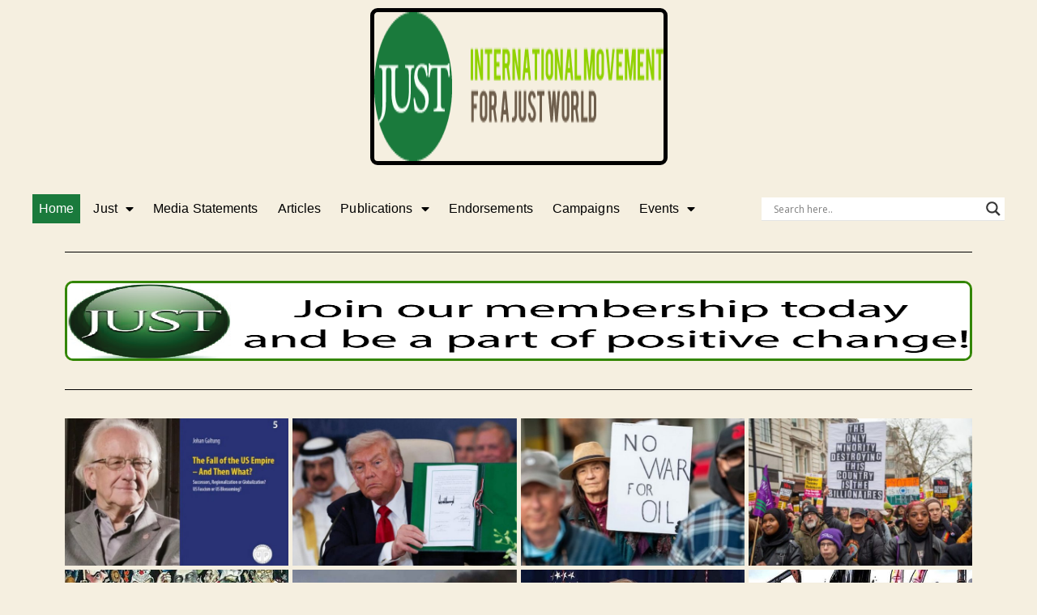

--- FILE ---
content_type: text/html; charset=UTF-8
request_url: https://just-international.org/?option=com_content&view=article&id=5164%3Atruth-lies-and-afghanistan-how-military-leaders-have-let-us-down&catid=45%3Arecent-articles&Itemid=123
body_size: 21569
content:
<!DOCTYPE html>
<html lang="en-US">
<head>
	<meta charset="UTF-8" />
	<meta name="viewport" content="width=device-width, initial-scale=1" />
	<link rel="profile" href="https://gmpg.org/xfn/11" />
	<link rel="pingback" href="https://just-international.org/xmlrpc.php" />
	<title>Just International &#8211; Just International</title>
<meta name='robots' content='max-image-preview:large' />
<link rel='dns-prefetch' href='//static.addtoany.com' />
<link rel="alternate" type="application/rss+xml" title="Just International &raquo; Feed" href="https://just-international.org/feed/" />
<link rel="alternate" type="application/rss+xml" title="Just International &raquo; Comments Feed" href="https://just-international.org/comments/feed/" />
<link rel="alternate" type="text/calendar" title="Just International &raquo; iCal Feed" href="https://just-international.org/events/?ical=1" />
<link rel="alternate" title="oEmbed (JSON)" type="application/json+oembed" href="https://just-international.org/wp-json/oembed/1.0/embed?url=https%3A%2F%2Fjust-international.org%2F" />
<link rel="alternate" title="oEmbed (XML)" type="text/xml+oembed" href="https://just-international.org/wp-json/oembed/1.0/embed?url=https%3A%2F%2Fjust-international.org%2F&#038;format=xml" />
<style id='wp-img-auto-sizes-contain-inline-css'>
img:is([sizes=auto i],[sizes^="auto," i]){contain-intrinsic-size:3000px 1500px}
/*# sourceURL=wp-img-auto-sizes-contain-inline-css */
</style>
<link rel='stylesheet' id='hfe-widgets-style-css' href='https://just-international.org/wp-content/plugins/header-footer-elementor/inc/widgets-css/frontend.css?ver=2.5.2' media='all' />
<style id='wp-emoji-styles-inline-css'>

	img.wp-smiley, img.emoji {
		display: inline !important;
		border: none !important;
		box-shadow: none !important;
		height: 1em !important;
		width: 1em !important;
		margin: 0 0.07em !important;
		vertical-align: -0.1em !important;
		background: none !important;
		padding: 0 !important;
	}
/*# sourceURL=wp-emoji-styles-inline-css */
</style>
<style id='classic-theme-styles-inline-css'>
/*! This file is auto-generated */
.wp-block-button__link{color:#fff;background-color:#32373c;border-radius:9999px;box-shadow:none;text-decoration:none;padding:calc(.667em + 2px) calc(1.333em + 2px);font-size:1.125em}.wp-block-file__button{background:#32373c;color:#fff;text-decoration:none}
/*# sourceURL=/wp-includes/css/classic-themes.min.css */
</style>
<link rel='stylesheet' id='searchandfilter-css' href='https://just-international.org/wp-content/plugins/search-filter/style.css?ver=1' media='all' />
<link rel='stylesheet' id='tribe-events-v2-single-skeleton-css' href='https://just-international.org/wp-content/plugins/the-events-calendar/build/css/tribe-events-single-skeleton.css?ver=6.15.7' media='all' />
<link rel='stylesheet' id='tribe-events-v2-single-skeleton-full-css' href='https://just-international.org/wp-content/plugins/the-events-calendar/build/css/tribe-events-single-full.css?ver=6.15.7' media='all' />
<link rel='stylesheet' id='tec-events-elementor-widgets-base-styles-css' href='https://just-international.org/wp-content/plugins/the-events-calendar/build/css/integrations/plugins/elementor/widgets/widget-base.css?ver=6.15.7' media='all' />
<link rel='stylesheet' id='cmplz-general-css' href='https://just-international.org/wp-content/plugins/complianz-gdpr/assets/css/cookieblocker.min.css?ver=1760061739' media='all' />
<link rel='stylesheet' id='hfe-style-css' href='https://just-international.org/wp-content/plugins/header-footer-elementor/assets/css/header-footer-elementor.css?ver=2.5.2' media='all' />
<link rel='stylesheet' id='elementor-icons-css' href='https://just-international.org/wp-content/plugins/elementor/assets/lib/eicons/css/elementor-icons.min.css?ver=5.40.0' media='all' />
<link rel='stylesheet' id='elementor-frontend-css' href='https://just-international.org/wp-content/plugins/elementor/assets/css/frontend.min.css?ver=3.29.2' media='all' />
<link rel='stylesheet' id='elementor-post-5-css' href='https://just-international.org/wp-content/uploads/elementor/css/post-5.css?ver=1759846848' media='all' />
<link rel='stylesheet' id='font-awesome-5-all-css' href='https://just-international.org/wp-content/plugins/elementor/assets/lib/font-awesome/css/all.min.css?ver=3.29.2' media='all' />
<link rel='stylesheet' id='font-awesome-4-shim-css' href='https://just-international.org/wp-content/plugins/elementor/assets/lib/font-awesome/css/v4-shims.min.css?ver=3.29.2' media='all' />
<link rel='stylesheet' id='widget-divider-css' href='https://just-international.org/wp-content/plugins/elementor/assets/css/widget-divider.min.css?ver=3.29.2' media='all' />
<link rel='stylesheet' id='widget-image-css' href='https://just-international.org/wp-content/plugins/elementor/assets/css/widget-image.min.css?ver=3.29.2' media='all' />
<link rel='stylesheet' id='widget-posts-css' href='https://just-international.org/wp-content/plugins/elementor-pro/assets/css/widget-posts.min.css?ver=3.29.2' media='all' />
<link rel='stylesheet' id='widget-video-css' href='https://just-international.org/wp-content/plugins/elementor/assets/css/widget-video.min.css?ver=3.29.2' media='all' />
<link rel='stylesheet' id='swiper-css' href='https://just-international.org/wp-content/plugins/elementor/assets/lib/swiper/v8/css/swiper.min.css?ver=8.4.5' media='all' />
<link rel='stylesheet' id='e-swiper-css' href='https://just-international.org/wp-content/plugins/elementor/assets/css/conditionals/e-swiper.min.css?ver=3.29.2' media='all' />
<link rel='stylesheet' id='elementor-post-31872-css' href='https://just-international.org/wp-content/uploads/elementor/css/post-31872.css?ver=1759846857' media='all' />
<link rel='stylesheet' id='elementor-post-29969-css' href='https://just-international.org/wp-content/uploads/elementor/css/post-29969.css?ver=1759846848' media='all' />
<link rel='stylesheet' id='elementor-post-29974-css' href='https://just-international.org/wp-content/uploads/elementor/css/post-29974.css?ver=1759846848' media='all' />
<link rel='stylesheet' id='cute-alert-css' href='https://just-international.org/wp-content/plugins/metform/public/assets/lib/cute-alert/style.css?ver=4.0.6' media='all' />
<link rel='stylesheet' id='text-editor-style-css' href='https://just-international.org/wp-content/plugins/metform/public/assets/css/text-editor.css?ver=4.0.6' media='all' />
<link rel='stylesheet' id='twentytwenty-style-css' href='https://just-international.org/wp-content/themes/twentytwenty/style.css?ver=2.9' media='all' />
<style id='twentytwenty-style-inline-css'>
.color-accent,.color-accent-hover:hover,.color-accent-hover:focus,:root .has-accent-color,.has-drop-cap:not(:focus):first-letter,.wp-block-button.is-style-outline,a { color: #cd2653; }blockquote,.border-color-accent,.border-color-accent-hover:hover,.border-color-accent-hover:focus { border-color: #cd2653; }button,.button,.faux-button,.wp-block-button__link,.wp-block-file .wp-block-file__button,input[type="button"],input[type="reset"],input[type="submit"],.bg-accent,.bg-accent-hover:hover,.bg-accent-hover:focus,:root .has-accent-background-color,.comment-reply-link { background-color: #cd2653; }.fill-children-accent,.fill-children-accent * { fill: #cd2653; }body,.entry-title a,:root .has-primary-color { color: #000000; }:root .has-primary-background-color { background-color: #000000; }cite,figcaption,.wp-caption-text,.post-meta,.entry-content .wp-block-archives li,.entry-content .wp-block-categories li,.entry-content .wp-block-latest-posts li,.wp-block-latest-comments__comment-date,.wp-block-latest-posts__post-date,.wp-block-embed figcaption,.wp-block-image figcaption,.wp-block-pullquote cite,.comment-metadata,.comment-respond .comment-notes,.comment-respond .logged-in-as,.pagination .dots,.entry-content hr:not(.has-background),hr.styled-separator,:root .has-secondary-color { color: #6d6d6d; }:root .has-secondary-background-color { background-color: #6d6d6d; }pre,fieldset,input,textarea,table,table *,hr { border-color: #dcd7ca; }caption,code,code,kbd,samp,.wp-block-table.is-style-stripes tbody tr:nth-child(odd),:root .has-subtle-background-background-color { background-color: #dcd7ca; }.wp-block-table.is-style-stripes { border-bottom-color: #dcd7ca; }.wp-block-latest-posts.is-grid li { border-top-color: #dcd7ca; }:root .has-subtle-background-color { color: #dcd7ca; }body:not(.overlay-header) .primary-menu > li > a,body:not(.overlay-header) .primary-menu > li > .icon,.modal-menu a,.footer-menu a, .footer-widgets a:where(:not(.wp-block-button__link)),#site-footer .wp-block-button.is-style-outline,.wp-block-pullquote:before,.singular:not(.overlay-header) .entry-header a,.archive-header a,.header-footer-group .color-accent,.header-footer-group .color-accent-hover:hover { color: #cd2653; }.social-icons a,#site-footer button:not(.toggle),#site-footer .button,#site-footer .faux-button,#site-footer .wp-block-button__link,#site-footer .wp-block-file__button,#site-footer input[type="button"],#site-footer input[type="reset"],#site-footer input[type="submit"] { background-color: #cd2653; }.header-footer-group,body:not(.overlay-header) #site-header .toggle,.menu-modal .toggle { color: #000000; }body:not(.overlay-header) .primary-menu ul { background-color: #000000; }body:not(.overlay-header) .primary-menu > li > ul:after { border-bottom-color: #000000; }body:not(.overlay-header) .primary-menu ul ul:after { border-left-color: #000000; }.site-description,body:not(.overlay-header) .toggle-inner .toggle-text,.widget .post-date,.widget .rss-date,.widget_archive li,.widget_categories li,.widget cite,.widget_pages li,.widget_meta li,.widget_nav_menu li,.powered-by-wordpress,.footer-credits .privacy-policy,.to-the-top,.singular .entry-header .post-meta,.singular:not(.overlay-header) .entry-header .post-meta a { color: #6d6d6d; }.header-footer-group pre,.header-footer-group fieldset,.header-footer-group input,.header-footer-group textarea,.header-footer-group table,.header-footer-group table *,.footer-nav-widgets-wrapper,#site-footer,.menu-modal nav *,.footer-widgets-outer-wrapper,.footer-top { border-color: #dcd7ca; }.header-footer-group table caption,body:not(.overlay-header) .header-inner .toggle-wrapper::before { background-color: #dcd7ca; }
/*# sourceURL=twentytwenty-style-inline-css */
</style>
<link rel='stylesheet' id='twentytwenty-fonts-css' href='https://just-international.org/wp-content/themes/twentytwenty/assets/css/font-inter.css?ver=2.9' media='all' />
<link rel='stylesheet' id='twentytwenty-print-style-css' href='https://just-international.org/wp-content/themes/twentytwenty/print.css?ver=2.9' media='print' />
<link rel='stylesheet' id='wpdreams-asl-basic-css' href='https://just-international.org/wp-content/plugins/ajax-search-lite/css/style.basic.css?ver=4.13.3' media='all' />
<style id='wpdreams-asl-basic-inline-css'>

					div[id*='ajaxsearchlitesettings'].searchsettings .asl_option_inner label {
						font-size: 0px !important;
						color: rgba(0, 0, 0, 0);
					}
					div[id*='ajaxsearchlitesettings'].searchsettings .asl_option_inner label:after {
						font-size: 11px !important;
						position: absolute;
						top: 0;
						left: 0;
						z-index: 1;
					}
					.asl_w_container {
						width: 100%;
						margin: 0px 0px 0px 0px;
						min-width: 200px;
					}
					div[id*='ajaxsearchlite'].asl_m {
						width: 100%;
					}
					div[id*='ajaxsearchliteres'].wpdreams_asl_results div.resdrg span.highlighted {
						font-weight: bold;
						color: rgba(217, 49, 43, 1);
						background-color: rgba(238, 238, 238, 1);
					}
					div[id*='ajaxsearchliteres'].wpdreams_asl_results .results img.asl_image {
						width: 70px;
						height: 70px;
						object-fit: cover;
					}
					div[id*='ajaxsearchlite'].asl_r .results {
						max-height: none;
					}
					div[id*='ajaxsearchlite'].asl_r {
						position: absolute;
					}
				
						div.asl_r.asl_w.vertical .results .item::after {
							display: block;
							position: absolute;
							bottom: 0;
							content: '';
							height: 1px;
							width: 100%;
							background: #D8D8D8;
						}
						div.asl_r.asl_w.vertical .results .item.asl_last_item::after {
							display: none;
						}
					
/*# sourceURL=wpdreams-asl-basic-inline-css */
</style>
<link rel='stylesheet' id='wpdreams-asl-instance-css' href='https://just-international.org/wp-content/plugins/ajax-search-lite/css/style-underline.css?ver=4.13.3' media='all' />
<link rel='stylesheet' id='addtoany-css' href='https://just-international.org/wp-content/plugins/add-to-any/addtoany.min.css?ver=1.16' media='all' />
<link rel='stylesheet' id='hfe-elementor-icons-css' href='https://just-international.org/wp-content/plugins/elementor/assets/lib/eicons/css/elementor-icons.min.css?ver=5.34.0' media='all' />
<link rel='stylesheet' id='hfe-icons-list-css' href='https://just-international.org/wp-content/plugins/elementor/assets/css/widget-icon-list.min.css?ver=3.24.3' media='all' />
<link rel='stylesheet' id='hfe-social-icons-css' href='https://just-international.org/wp-content/plugins/elementor/assets/css/widget-social-icons.min.css?ver=3.24.0' media='all' />
<link rel='stylesheet' id='hfe-social-share-icons-brands-css' href='https://just-international.org/wp-content/plugins/elementor/assets/lib/font-awesome/css/brands.css?ver=5.15.3' media='all' />
<link rel='stylesheet' id='hfe-social-share-icons-fontawesome-css' href='https://just-international.org/wp-content/plugins/elementor/assets/lib/font-awesome/css/fontawesome.css?ver=5.15.3' media='all' />
<link rel='stylesheet' id='hfe-nav-menu-icons-css' href='https://just-international.org/wp-content/plugins/elementor/assets/lib/font-awesome/css/solid.css?ver=5.15.3' media='all' />
<link rel='stylesheet' id='hfe-widget-blockquote-css' href='https://just-international.org/wp-content/plugins/elementor-pro/assets/css/widget-blockquote.min.css?ver=3.25.0' media='all' />
<link rel='stylesheet' id='hfe-mega-menu-css' href='https://just-international.org/wp-content/plugins/elementor-pro/assets/css/widget-mega-menu.min.css?ver=3.26.2' media='all' />
<link rel='stylesheet' id='hfe-nav-menu-widget-css' href='https://just-international.org/wp-content/plugins/elementor-pro/assets/css/widget-nav-menu.min.css?ver=3.26.0' media='all' />
<link rel='stylesheet' id='ekit-widget-styles-css' href='https://just-international.org/wp-content/plugins/elementskit-lite/widgets/init/assets/css/widget-styles.css?ver=3.7.3' media='all' />
<link rel='stylesheet' id='ekit-responsive-css' href='https://just-international.org/wp-content/plugins/elementskit-lite/widgets/init/assets/css/responsive.css?ver=3.7.3' media='all' />
<link rel='stylesheet' id='eael-general-css' href='https://just-international.org/wp-content/plugins/essential-addons-for-elementor-lite/assets/front-end/css/view/general.min.css?ver=6.3.3' media='all' />
<link rel='stylesheet' id='ecs-styles-css' href='https://just-international.org/wp-content/plugins/ele-custom-skin/assets/css/ecs-style.css?ver=3.1.9' media='all' />
<link rel='stylesheet' id='elementor-post-32418-css' href='https://just-international.org/wp-content/uploads/elementor/css/post-32418.css?ver=1649747936' media='all' />
<link rel='stylesheet' id='elementor-gf-local-roboto-css' href='https://just-international.org/wp-content/uploads/elementor/google-fonts/css/roboto.css?ver=1746451531' media='all' />
<link rel='stylesheet' id='elementor-gf-local-robotoslab-css' href='https://just-international.org/wp-content/uploads/elementor/google-fonts/css/robotoslab.css?ver=1746451533' media='all' />
<link rel='stylesheet' id='elementor-icons-shared-0-css' href='https://just-international.org/wp-content/plugins/elementor/assets/lib/font-awesome/css/fontawesome.min.css?ver=5.15.3' media='all' />
<link rel='stylesheet' id='elementor-icons-fa-solid-css' href='https://just-international.org/wp-content/plugins/elementor/assets/lib/font-awesome/css/solid.min.css?ver=5.15.3' media='all' />
<link rel='stylesheet' id='elementor-icons-fa-brands-css' href='https://just-international.org/wp-content/plugins/elementor/assets/lib/font-awesome/css/brands.min.css?ver=5.15.3' media='all' />
<script id="addtoany-core-js-before">
window.a2a_config=window.a2a_config||{};a2a_config.callbacks=[];a2a_config.overlays=[];a2a_config.templates={};

//# sourceURL=addtoany-core-js-before
</script>
<script defer src="https://static.addtoany.com/menu/page.js" id="addtoany-core-js"></script>
<script src="https://just-international.org/wp-includes/js/jquery/jquery.min.js?ver=3.7.1" id="jquery-core-js"></script>
<script src="https://just-international.org/wp-includes/js/jquery/jquery-migrate.min.js?ver=3.4.1" id="jquery-migrate-js"></script>
<script id="jquery-js-after">
!function($){"use strict";$(document).ready(function(){$(this).scrollTop()>100&&$(".hfe-scroll-to-top-wrap").removeClass("hfe-scroll-to-top-hide"),$(window).scroll(function(){$(this).scrollTop()<100?$(".hfe-scroll-to-top-wrap").fadeOut(300):$(".hfe-scroll-to-top-wrap").fadeIn(300)}),$(".hfe-scroll-to-top-wrap").on("click",function(){$("html, body").animate({scrollTop:0},300);return!1})})}(jQuery);
!function($){'use strict';$(document).ready(function(){var bar=$('.hfe-reading-progress-bar');if(!bar.length)return;$(window).on('scroll',function(){var s=$(window).scrollTop(),d=$(document).height()-$(window).height(),p=d? s/d*100:0;bar.css('width',p+'%')});});}(jQuery);
//# sourceURL=jquery-js-after
</script>
<script defer src="https://just-international.org/wp-content/plugins/add-to-any/addtoany.min.js?ver=1.1" id="addtoany-jquery-js"></script>
<script src="https://just-international.org/wp-content/plugins/elementor/assets/lib/font-awesome/js/v4-shims.min.js?ver=3.29.2" id="font-awesome-4-shim-js"></script>
<script src="https://just-international.org/wp-content/themes/twentytwenty/assets/js/index.js?ver=2.9" id="twentytwenty-js-js" defer data-wp-strategy="defer"></script>
<script id="ecs_ajax_load-js-extra">
var ecs_ajax_params = {"ajaxurl":"https://just-international.org/wp-admin/admin-ajax.php","posts":"{\"error\":\"\",\"m\":\"\",\"p\":\"31872\",\"post_parent\":\"\",\"subpost\":\"\",\"subpost_id\":\"\",\"attachment\":\"\",\"attachment_id\":0,\"name\":\"\",\"pagename\":\"\",\"page_id\":\"31872\",\"second\":\"\",\"minute\":\"\",\"hour\":\"\",\"day\":0,\"monthnum\":0,\"year\":0,\"w\":0,\"category_name\":\"\",\"tag\":\"\",\"cat\":\"\",\"tag_id\":\"\",\"author\":\"\",\"author_name\":\"\",\"feed\":\"\",\"tb\":\"\",\"paged\":0,\"meta_key\":\"\",\"meta_value\":\"\",\"preview\":\"\",\"s\":\"\",\"sentence\":\"\",\"title\":\"\",\"fields\":\"all\",\"menu_order\":\"\",\"embed\":\"\",\"category__in\":[],\"category__not_in\":[],\"category__and\":[],\"post__in\":[],\"post__not_in\":[],\"post_name__in\":[],\"tag__in\":[],\"tag__not_in\":[],\"tag__and\":[],\"tag_slug__in\":[],\"tag_slug__and\":[],\"post_parent__in\":[],\"post_parent__not_in\":[],\"author__in\":[],\"author__not_in\":[],\"search_columns\":[],\"ignore_sticky_posts\":false,\"suppress_filters\":false,\"cache_results\":true,\"update_post_term_cache\":true,\"update_menu_item_cache\":false,\"lazy_load_term_meta\":true,\"update_post_meta_cache\":true,\"post_type\":\"\",\"posts_per_page\":10,\"nopaging\":false,\"comments_per_page\":\"50\",\"no_found_rows\":false,\"order\":\"DESC\"}"};
//# sourceURL=ecs_ajax_load-js-extra
</script>
<script src="https://just-international.org/wp-content/plugins/ele-custom-skin/assets/js/ecs_ajax_pagination.js?ver=3.1.9" id="ecs_ajax_load-js"></script>
<script src="https://just-international.org/wp-content/plugins/ele-custom-skin/assets/js/ecs.js?ver=3.1.9" id="ecs-script-js"></script>
<link rel="https://api.w.org/" href="https://just-international.org/wp-json/" /><link rel="alternate" title="JSON" type="application/json" href="https://just-international.org/wp-json/wp/v2/pages/31872" /><link rel="EditURI" type="application/rsd+xml" title="RSD" href="https://just-international.org/xmlrpc.php?rsd" />
<link rel="canonical" href="https://just-international.org/" />
<meta name="tec-api-version" content="v1"><meta name="tec-api-origin" content="https://just-international.org"><link rel="alternate" href="https://just-international.org/wp-json/tribe/events/v1/" />	<script>document.documentElement.className = document.documentElement.className.replace( 'no-js', 'js' );</script>
					<link rel="preconnect" href="https://fonts.gstatic.com" crossorigin />
				<link rel="preload" as="style" href="//fonts.googleapis.com/css?family=Open+Sans&display=swap" />
								<link rel="stylesheet" href="//fonts.googleapis.com/css?family=Open+Sans&display=swap" media="all" />
				<meta name="generator" content="Elementor 3.29.2; features: additional_custom_breakpoints, e_local_google_fonts; settings: css_print_method-external, google_font-enabled, font_display-auto">
			<style>
				.e-con.e-parent:nth-of-type(n+4):not(.e-lazyloaded):not(.e-no-lazyload),
				.e-con.e-parent:nth-of-type(n+4):not(.e-lazyloaded):not(.e-no-lazyload) * {
					background-image: none !important;
				}
				@media screen and (max-height: 1024px) {
					.e-con.e-parent:nth-of-type(n+3):not(.e-lazyloaded):not(.e-no-lazyload),
					.e-con.e-parent:nth-of-type(n+3):not(.e-lazyloaded):not(.e-no-lazyload) * {
						background-image: none !important;
					}
				}
				@media screen and (max-height: 640px) {
					.e-con.e-parent:nth-of-type(n+2):not(.e-lazyloaded):not(.e-no-lazyload),
					.e-con.e-parent:nth-of-type(n+2):not(.e-lazyloaded):not(.e-no-lazyload) * {
						background-image: none !important;
					}
				}
			</style>
			<link rel="icon" href="https://just-international.org/wp-content/uploads/2022/01/logo-just.png" sizes="32x32" />
<link rel="icon" href="https://just-international.org/wp-content/uploads/2022/01/logo-just.png" sizes="192x192" />
<link rel="apple-touch-icon" href="https://just-international.org/wp-content/uploads/2022/01/logo-just.png" />
<meta name="msapplication-TileImage" content="https://just-international.org/wp-content/uploads/2022/01/logo-just.png" />
<style id='global-styles-inline-css'>
:root{--wp--preset--aspect-ratio--square: 1;--wp--preset--aspect-ratio--4-3: 4/3;--wp--preset--aspect-ratio--3-4: 3/4;--wp--preset--aspect-ratio--3-2: 3/2;--wp--preset--aspect-ratio--2-3: 2/3;--wp--preset--aspect-ratio--16-9: 16/9;--wp--preset--aspect-ratio--9-16: 9/16;--wp--preset--color--black: #000000;--wp--preset--color--cyan-bluish-gray: #abb8c3;--wp--preset--color--white: #ffffff;--wp--preset--color--pale-pink: #f78da7;--wp--preset--color--vivid-red: #cf2e2e;--wp--preset--color--luminous-vivid-orange: #ff6900;--wp--preset--color--luminous-vivid-amber: #fcb900;--wp--preset--color--light-green-cyan: #7bdcb5;--wp--preset--color--vivid-green-cyan: #00d084;--wp--preset--color--pale-cyan-blue: #8ed1fc;--wp--preset--color--vivid-cyan-blue: #0693e3;--wp--preset--color--vivid-purple: #9b51e0;--wp--preset--color--accent: #cd2653;--wp--preset--color--primary: #000000;--wp--preset--color--secondary: #6d6d6d;--wp--preset--color--subtle-background: #dcd7ca;--wp--preset--color--background: #f5efe0;--wp--preset--gradient--vivid-cyan-blue-to-vivid-purple: linear-gradient(135deg,rgb(6,147,227) 0%,rgb(155,81,224) 100%);--wp--preset--gradient--light-green-cyan-to-vivid-green-cyan: linear-gradient(135deg,rgb(122,220,180) 0%,rgb(0,208,130) 100%);--wp--preset--gradient--luminous-vivid-amber-to-luminous-vivid-orange: linear-gradient(135deg,rgb(252,185,0) 0%,rgb(255,105,0) 100%);--wp--preset--gradient--luminous-vivid-orange-to-vivid-red: linear-gradient(135deg,rgb(255,105,0) 0%,rgb(207,46,46) 100%);--wp--preset--gradient--very-light-gray-to-cyan-bluish-gray: linear-gradient(135deg,rgb(238,238,238) 0%,rgb(169,184,195) 100%);--wp--preset--gradient--cool-to-warm-spectrum: linear-gradient(135deg,rgb(74,234,220) 0%,rgb(151,120,209) 20%,rgb(207,42,186) 40%,rgb(238,44,130) 60%,rgb(251,105,98) 80%,rgb(254,248,76) 100%);--wp--preset--gradient--blush-light-purple: linear-gradient(135deg,rgb(255,206,236) 0%,rgb(152,150,240) 100%);--wp--preset--gradient--blush-bordeaux: linear-gradient(135deg,rgb(254,205,165) 0%,rgb(254,45,45) 50%,rgb(107,0,62) 100%);--wp--preset--gradient--luminous-dusk: linear-gradient(135deg,rgb(255,203,112) 0%,rgb(199,81,192) 50%,rgb(65,88,208) 100%);--wp--preset--gradient--pale-ocean: linear-gradient(135deg,rgb(255,245,203) 0%,rgb(182,227,212) 50%,rgb(51,167,181) 100%);--wp--preset--gradient--electric-grass: linear-gradient(135deg,rgb(202,248,128) 0%,rgb(113,206,126) 100%);--wp--preset--gradient--midnight: linear-gradient(135deg,rgb(2,3,129) 0%,rgb(40,116,252) 100%);--wp--preset--font-size--small: 18px;--wp--preset--font-size--medium: 20px;--wp--preset--font-size--large: 26.25px;--wp--preset--font-size--x-large: 42px;--wp--preset--font-size--normal: 21px;--wp--preset--font-size--larger: 32px;--wp--preset--spacing--20: 0.44rem;--wp--preset--spacing--30: 0.67rem;--wp--preset--spacing--40: 1rem;--wp--preset--spacing--50: 1.5rem;--wp--preset--spacing--60: 2.25rem;--wp--preset--spacing--70: 3.38rem;--wp--preset--spacing--80: 5.06rem;--wp--preset--shadow--natural: 6px 6px 9px rgba(0, 0, 0, 0.2);--wp--preset--shadow--deep: 12px 12px 50px rgba(0, 0, 0, 0.4);--wp--preset--shadow--sharp: 6px 6px 0px rgba(0, 0, 0, 0.2);--wp--preset--shadow--outlined: 6px 6px 0px -3px rgb(255, 255, 255), 6px 6px rgb(0, 0, 0);--wp--preset--shadow--crisp: 6px 6px 0px rgb(0, 0, 0);}:where(.is-layout-flex){gap: 0.5em;}:where(.is-layout-grid){gap: 0.5em;}body .is-layout-flex{display: flex;}.is-layout-flex{flex-wrap: wrap;align-items: center;}.is-layout-flex > :is(*, div){margin: 0;}body .is-layout-grid{display: grid;}.is-layout-grid > :is(*, div){margin: 0;}:where(.wp-block-columns.is-layout-flex){gap: 2em;}:where(.wp-block-columns.is-layout-grid){gap: 2em;}:where(.wp-block-post-template.is-layout-flex){gap: 1.25em;}:where(.wp-block-post-template.is-layout-grid){gap: 1.25em;}.has-black-color{color: var(--wp--preset--color--black) !important;}.has-cyan-bluish-gray-color{color: var(--wp--preset--color--cyan-bluish-gray) !important;}.has-white-color{color: var(--wp--preset--color--white) !important;}.has-pale-pink-color{color: var(--wp--preset--color--pale-pink) !important;}.has-vivid-red-color{color: var(--wp--preset--color--vivid-red) !important;}.has-luminous-vivid-orange-color{color: var(--wp--preset--color--luminous-vivid-orange) !important;}.has-luminous-vivid-amber-color{color: var(--wp--preset--color--luminous-vivid-amber) !important;}.has-light-green-cyan-color{color: var(--wp--preset--color--light-green-cyan) !important;}.has-vivid-green-cyan-color{color: var(--wp--preset--color--vivid-green-cyan) !important;}.has-pale-cyan-blue-color{color: var(--wp--preset--color--pale-cyan-blue) !important;}.has-vivid-cyan-blue-color{color: var(--wp--preset--color--vivid-cyan-blue) !important;}.has-vivid-purple-color{color: var(--wp--preset--color--vivid-purple) !important;}.has-black-background-color{background-color: var(--wp--preset--color--black) !important;}.has-cyan-bluish-gray-background-color{background-color: var(--wp--preset--color--cyan-bluish-gray) !important;}.has-white-background-color{background-color: var(--wp--preset--color--white) !important;}.has-pale-pink-background-color{background-color: var(--wp--preset--color--pale-pink) !important;}.has-vivid-red-background-color{background-color: var(--wp--preset--color--vivid-red) !important;}.has-luminous-vivid-orange-background-color{background-color: var(--wp--preset--color--luminous-vivid-orange) !important;}.has-luminous-vivid-amber-background-color{background-color: var(--wp--preset--color--luminous-vivid-amber) !important;}.has-light-green-cyan-background-color{background-color: var(--wp--preset--color--light-green-cyan) !important;}.has-vivid-green-cyan-background-color{background-color: var(--wp--preset--color--vivid-green-cyan) !important;}.has-pale-cyan-blue-background-color{background-color: var(--wp--preset--color--pale-cyan-blue) !important;}.has-vivid-cyan-blue-background-color{background-color: var(--wp--preset--color--vivid-cyan-blue) !important;}.has-vivid-purple-background-color{background-color: var(--wp--preset--color--vivid-purple) !important;}.has-black-border-color{border-color: var(--wp--preset--color--black) !important;}.has-cyan-bluish-gray-border-color{border-color: var(--wp--preset--color--cyan-bluish-gray) !important;}.has-white-border-color{border-color: var(--wp--preset--color--white) !important;}.has-pale-pink-border-color{border-color: var(--wp--preset--color--pale-pink) !important;}.has-vivid-red-border-color{border-color: var(--wp--preset--color--vivid-red) !important;}.has-luminous-vivid-orange-border-color{border-color: var(--wp--preset--color--luminous-vivid-orange) !important;}.has-luminous-vivid-amber-border-color{border-color: var(--wp--preset--color--luminous-vivid-amber) !important;}.has-light-green-cyan-border-color{border-color: var(--wp--preset--color--light-green-cyan) !important;}.has-vivid-green-cyan-border-color{border-color: var(--wp--preset--color--vivid-green-cyan) !important;}.has-pale-cyan-blue-border-color{border-color: var(--wp--preset--color--pale-cyan-blue) !important;}.has-vivid-cyan-blue-border-color{border-color: var(--wp--preset--color--vivid-cyan-blue) !important;}.has-vivid-purple-border-color{border-color: var(--wp--preset--color--vivid-purple) !important;}.has-vivid-cyan-blue-to-vivid-purple-gradient-background{background: var(--wp--preset--gradient--vivid-cyan-blue-to-vivid-purple) !important;}.has-light-green-cyan-to-vivid-green-cyan-gradient-background{background: var(--wp--preset--gradient--light-green-cyan-to-vivid-green-cyan) !important;}.has-luminous-vivid-amber-to-luminous-vivid-orange-gradient-background{background: var(--wp--preset--gradient--luminous-vivid-amber-to-luminous-vivid-orange) !important;}.has-luminous-vivid-orange-to-vivid-red-gradient-background{background: var(--wp--preset--gradient--luminous-vivid-orange-to-vivid-red) !important;}.has-very-light-gray-to-cyan-bluish-gray-gradient-background{background: var(--wp--preset--gradient--very-light-gray-to-cyan-bluish-gray) !important;}.has-cool-to-warm-spectrum-gradient-background{background: var(--wp--preset--gradient--cool-to-warm-spectrum) !important;}.has-blush-light-purple-gradient-background{background: var(--wp--preset--gradient--blush-light-purple) !important;}.has-blush-bordeaux-gradient-background{background: var(--wp--preset--gradient--blush-bordeaux) !important;}.has-luminous-dusk-gradient-background{background: var(--wp--preset--gradient--luminous-dusk) !important;}.has-pale-ocean-gradient-background{background: var(--wp--preset--gradient--pale-ocean) !important;}.has-electric-grass-gradient-background{background: var(--wp--preset--gradient--electric-grass) !important;}.has-midnight-gradient-background{background: var(--wp--preset--gradient--midnight) !important;}.has-small-font-size{font-size: var(--wp--preset--font-size--small) !important;}.has-medium-font-size{font-size: var(--wp--preset--font-size--medium) !important;}.has-large-font-size{font-size: var(--wp--preset--font-size--large) !important;}.has-x-large-font-size{font-size: var(--wp--preset--font-size--x-large) !important;}
/*# sourceURL=global-styles-inline-css */
</style>
<link rel='stylesheet' id='widget-nav-menu-css' href='https://just-international.org/wp-content/plugins/elementor-pro/assets/css/widget-nav-menu.min.css?ver=3.29.2' media='all' />
<link rel='stylesheet' id='widget-social-icons-css' href='https://just-international.org/wp-content/plugins/elementor/assets/css/widget-social-icons.min.css?ver=3.29.2' media='all' />
<link rel='stylesheet' id='e-apple-webkit-css' href='https://just-international.org/wp-content/plugins/elementor/assets/css/conditionals/apple-webkit.min.css?ver=3.29.2' media='all' />
<link rel='stylesheet' id='widget-icon-list-css' href='https://just-international.org/wp-content/plugins/elementor/assets/css/widget-icon-list.min.css?ver=3.29.2' media='all' />
<link rel='stylesheet' id='widget-form-css' href='https://just-international.org/wp-content/plugins/elementor-pro/assets/css/widget-form.min.css?ver=3.29.2' media='all' />
<link rel='stylesheet' id='elementor-icons-ekiticons-css' href='https://just-international.org/wp-content/plugins/elementskit-lite/modules/elementskit-icon-pack/assets/css/ekiticons.css?ver=3.7.3' media='all' />
</head>

<body data-rsssl=1 class="home wp-singular page-template page-template-elementor_header_footer page page-id-31872 wp-embed-responsive wp-theme-twentytwenty tribe-no-js ehf-header ehf-footer ehf-template-twentytwenty ehf-stylesheet-twentytwenty singular enable-search-modal missing-post-thumbnail has-no-pagination not-showing-comments show-avatars elementor_header_footer footer-top-hidden elementor-default elementor-template-full-width elementor-kit-5 elementor-page elementor-page-31872">
<a class="skip-link screen-reader-text" href="#site-content">Skip to the content</a><div id="page" class="hfeed site">

		<header id="masthead" itemscope="itemscope" itemtype="https://schema.org/WPHeader">
			<p class="main-title bhf-hidden" itemprop="headline"><a href="https://just-international.org" title="Just International" rel="home">Just International</a></p>
					<div data-elementor-type="wp-post" data-elementor-id="29969" class="elementor elementor-29969" data-elementor-post-type="elementor-hf">
						<section class="elementor-section elementor-top-section elementor-element elementor-element-185d8ae elementor-section-boxed elementor-section-height-default elementor-section-height-default" data-id="185d8ae" data-element_type="section">
						<div class="elementor-container elementor-column-gap-no">
					<div class="elementor-column elementor-col-100 elementor-top-column elementor-element elementor-element-9dbeb29" data-id="9dbeb29" data-element_type="column">
			<div class="elementor-widget-wrap elementor-element-populated">
						<div class="elementor-element elementor-element-6133718 elementor-widget elementor-widget-image" data-id="6133718" data-element_type="widget" data-widget_type="image.default">
				<div class="elementor-widget-container">
																<a href="https://just-international.org">
							<img width="357" height="96" src="https://just-international.org/wp-content/uploads/2021/11/logo-2.png" class="attachment-full size-full wp-image-9704" alt="" srcset="https://just-international.org/wp-content/uploads/2021/11/logo-2.png 357w, https://just-international.org/wp-content/uploads/2021/11/logo-2-300x81.png 300w" sizes="(max-width: 357px) 100vw, 357px" />								</a>
															</div>
				</div>
				<section class="elementor-section elementor-inner-section elementor-element elementor-element-4519678 elementor-section-full_width elementor-section-height-default elementor-section-height-default" data-id="4519678" data-element_type="section">
						<div class="elementor-container elementor-column-gap-no">
					<div class="elementor-column elementor-col-100 elementor-inner-column elementor-element elementor-element-e532be7" data-id="e532be7" data-element_type="column">
			<div class="elementor-widget-wrap">
							</div>
		</div>
					</div>
		</section>
				<section class="elementor-section elementor-inner-section elementor-element elementor-element-e95e106 elementor-section-full_width elementor-section-height-default elementor-section-height-default" data-id="e95e106" data-element_type="section">
						<div class="elementor-container elementor-column-gap-no">
					<div class="elementor-column elementor-col-50 elementor-inner-column elementor-element elementor-element-836fd6a" data-id="836fd6a" data-element_type="column">
			<div class="elementor-widget-wrap elementor-element-populated">
						<div class="elementor-element elementor-element-59cac06 elementor-nav-menu__align-start elementor-nav-menu--dropdown-mobile elementor-nav-menu--stretch elementor-nav-menu__text-align-aside elementor-nav-menu--toggle elementor-nav-menu--burger elementor-widget elementor-widget-nav-menu" data-id="59cac06" data-element_type="widget" data-settings="{&quot;full_width&quot;:&quot;stretch&quot;,&quot;layout&quot;:&quot;horizontal&quot;,&quot;submenu_icon&quot;:{&quot;value&quot;:&quot;&lt;i class=\&quot;fas fa-caret-down\&quot;&gt;&lt;\/i&gt;&quot;,&quot;library&quot;:&quot;fa-solid&quot;},&quot;toggle&quot;:&quot;burger&quot;}" data-widget_type="nav-menu.default">
				<div class="elementor-widget-container">
								<nav aria-label="Menu" class="elementor-nav-menu--main elementor-nav-menu__container elementor-nav-menu--layout-horizontal e--pointer-background e--animation-fade">
				<ul id="menu-1-59cac06" class="elementor-nav-menu"><li class="menu-item menu-item-type-custom menu-item-object-custom current-menu-item menu-item-home menu-item-9707"><a href="https://just-international.org" class="elementor-item elementor-item-active">Home</a></li>
<li class="menu-item menu-item-type-custom menu-item-object-custom menu-item-has-children menu-item-9708"><a class="elementor-item">Just</a>
<ul class="sub-menu elementor-nav-menu--dropdown">
	<li class="menu-item menu-item-type-post_type menu-item-object-page menu-item-27818"><a href="https://just-international.org/about-us/" class="elementor-sub-item">About Us</a></li>
	<li class="menu-item menu-item-type-post_type menu-item-object-page menu-item-27819"><a href="https://just-international.org/activities/" class="elementor-sub-item">Activities</a></li>
	<li class="menu-item menu-item-type-post_type menu-item-object-page menu-item-27820"><a href="https://just-international.org/objective-3/" class="elementor-sub-item">Objective</a></li>
	<li class="menu-item menu-item-type-post_type menu-item-object-page menu-item-32459"><a href="https://just-international.org/structure/" class="elementor-sub-item">Structure</a></li>
	<li class="menu-item menu-item-type-post_type menu-item-object-page menu-item-27821"><a href="https://just-international.org/constitution/" class="elementor-sub-item">Constitution</a></li>
	<li class="menu-item menu-item-type-post_type menu-item-object-page menu-item-27824"><a href="https://just-international.org/volunteers/" class="elementor-sub-item">Volunteers</a></li>
	<li class="menu-item menu-item-type-post_type menu-item-object-page menu-item-27823"><a href="https://just-international.org/internships/" class="elementor-sub-item">Internships</a></li>
	<li class="menu-item menu-item-type-post_type menu-item-object-page menu-item-27822"><a href="https://just-international.org/just-friends/" class="elementor-sub-item">Just Friends</a></li>
	<li class="menu-item menu-item-type-post_type menu-item-object-page menu-item-27825"><a href="https://just-international.org/vacancies/" class="elementor-sub-item">Vacancies</a></li>
	<li class="menu-item menu-item-type-post_type menu-item-object-page menu-item-27826"><a href="https://just-international.org/contact/" class="elementor-sub-item">Contact Just</a></li>
</ul>
</li>
<li class="menu-item menu-item-type-post_type menu-item-object-page menu-item-27909"><a href="https://just-international.org/media-statements-page-1/" class="elementor-item">Media Statements</a></li>
<li class="menu-item menu-item-type-post_type menu-item-object-page menu-item-29147"><a href="https://just-international.org/articles-page-1/" class="elementor-item">Articles</a></li>
<li class="menu-item menu-item-type-custom menu-item-object-custom menu-item-has-children menu-item-31450"><a class="elementor-item">Publications</a>
<ul class="sub-menu elementor-nav-menu--dropdown">
	<li class="menu-item menu-item-type-post_type menu-item-object-page menu-item-31451"><a href="https://just-international.org/just-commentary/" class="elementor-sub-item">Just Commentary</a></li>
	<li class="menu-item menu-item-type-post_type menu-item-object-page menu-item-31452"><a href="https://just-international.org/books/" class="elementor-sub-item">Books</a></li>
	<li class="menu-item menu-item-type-post_type menu-item-object-page menu-item-31453"><a href="https://just-international.org/e-books-2/" class="elementor-sub-item">E-books</a></li>
	<li class="menu-item menu-item-type-post_type menu-item-object-page menu-item-31454"><a href="https://just-international.org/library/" class="elementor-sub-item">Library</a></li>
</ul>
</li>
<li class="menu-item menu-item-type-post_type menu-item-object-page menu-item-27910"><a href="https://just-international.org/endorsements-page-1/" class="elementor-item">Endorsements</a></li>
<li class="menu-item menu-item-type-post_type menu-item-object-page menu-item-31607"><a href="https://just-international.org/campaigns-page-1/" class="elementor-item">Campaigns</a></li>
<li class="menu-item menu-item-type-custom menu-item-object-custom menu-item-has-children menu-item-27860"><a class="elementor-item">Events</a>
<ul class="sub-menu elementor-nav-menu--dropdown">
	<li class="menu-item menu-item-type-custom menu-item-object-custom menu-item-31596"><a href="/?post_type=tribe_events" class="elementor-sub-item">Just Events</a></li>
	<li class="menu-item menu-item-type-post_type menu-item-object-page menu-item-27864"><a href="https://just-international.org/just-in-house-forums/" class="elementor-sub-item">Just-in-house-forums</a></li>
	<li class="menu-item menu-item-type-post_type menu-item-object-page menu-item-27863"><a href="https://just-international.org/iyep/" class="elementor-sub-item">IYEP</a></li>
	<li class="menu-item menu-item-type-post_type menu-item-object-page menu-item-27862"><a href="https://just-international.org/ylp/" class="elementor-sub-item">YLP</a></li>
</ul>
</li>
</ul>			</nav>
					<div class="elementor-menu-toggle" role="button" tabindex="0" aria-label="Menu Toggle" aria-expanded="false">
			<i aria-hidden="true" role="presentation" class="elementor-menu-toggle__icon--open eicon-menu-bar"></i><i aria-hidden="true" role="presentation" class="elementor-menu-toggle__icon--close eicon-close"></i>		</div>
					<nav class="elementor-nav-menu--dropdown elementor-nav-menu__container" aria-hidden="true">
				<ul id="menu-2-59cac06" class="elementor-nav-menu"><li class="menu-item menu-item-type-custom menu-item-object-custom current-menu-item menu-item-home menu-item-9707"><a href="https://just-international.org" class="elementor-item elementor-item-active" tabindex="-1">Home</a></li>
<li class="menu-item menu-item-type-custom menu-item-object-custom menu-item-has-children menu-item-9708"><a class="elementor-item" tabindex="-1">Just</a>
<ul class="sub-menu elementor-nav-menu--dropdown">
	<li class="menu-item menu-item-type-post_type menu-item-object-page menu-item-27818"><a href="https://just-international.org/about-us/" class="elementor-sub-item" tabindex="-1">About Us</a></li>
	<li class="menu-item menu-item-type-post_type menu-item-object-page menu-item-27819"><a href="https://just-international.org/activities/" class="elementor-sub-item" tabindex="-1">Activities</a></li>
	<li class="menu-item menu-item-type-post_type menu-item-object-page menu-item-27820"><a href="https://just-international.org/objective-3/" class="elementor-sub-item" tabindex="-1">Objective</a></li>
	<li class="menu-item menu-item-type-post_type menu-item-object-page menu-item-32459"><a href="https://just-international.org/structure/" class="elementor-sub-item" tabindex="-1">Structure</a></li>
	<li class="menu-item menu-item-type-post_type menu-item-object-page menu-item-27821"><a href="https://just-international.org/constitution/" class="elementor-sub-item" tabindex="-1">Constitution</a></li>
	<li class="menu-item menu-item-type-post_type menu-item-object-page menu-item-27824"><a href="https://just-international.org/volunteers/" class="elementor-sub-item" tabindex="-1">Volunteers</a></li>
	<li class="menu-item menu-item-type-post_type menu-item-object-page menu-item-27823"><a href="https://just-international.org/internships/" class="elementor-sub-item" tabindex="-1">Internships</a></li>
	<li class="menu-item menu-item-type-post_type menu-item-object-page menu-item-27822"><a href="https://just-international.org/just-friends/" class="elementor-sub-item" tabindex="-1">Just Friends</a></li>
	<li class="menu-item menu-item-type-post_type menu-item-object-page menu-item-27825"><a href="https://just-international.org/vacancies/" class="elementor-sub-item" tabindex="-1">Vacancies</a></li>
	<li class="menu-item menu-item-type-post_type menu-item-object-page menu-item-27826"><a href="https://just-international.org/contact/" class="elementor-sub-item" tabindex="-1">Contact Just</a></li>
</ul>
</li>
<li class="menu-item menu-item-type-post_type menu-item-object-page menu-item-27909"><a href="https://just-international.org/media-statements-page-1/" class="elementor-item" tabindex="-1">Media Statements</a></li>
<li class="menu-item menu-item-type-post_type menu-item-object-page menu-item-29147"><a href="https://just-international.org/articles-page-1/" class="elementor-item" tabindex="-1">Articles</a></li>
<li class="menu-item menu-item-type-custom menu-item-object-custom menu-item-has-children menu-item-31450"><a class="elementor-item" tabindex="-1">Publications</a>
<ul class="sub-menu elementor-nav-menu--dropdown">
	<li class="menu-item menu-item-type-post_type menu-item-object-page menu-item-31451"><a href="https://just-international.org/just-commentary/" class="elementor-sub-item" tabindex="-1">Just Commentary</a></li>
	<li class="menu-item menu-item-type-post_type menu-item-object-page menu-item-31452"><a href="https://just-international.org/books/" class="elementor-sub-item" tabindex="-1">Books</a></li>
	<li class="menu-item menu-item-type-post_type menu-item-object-page menu-item-31453"><a href="https://just-international.org/e-books-2/" class="elementor-sub-item" tabindex="-1">E-books</a></li>
	<li class="menu-item menu-item-type-post_type menu-item-object-page menu-item-31454"><a href="https://just-international.org/library/" class="elementor-sub-item" tabindex="-1">Library</a></li>
</ul>
</li>
<li class="menu-item menu-item-type-post_type menu-item-object-page menu-item-27910"><a href="https://just-international.org/endorsements-page-1/" class="elementor-item" tabindex="-1">Endorsements</a></li>
<li class="menu-item menu-item-type-post_type menu-item-object-page menu-item-31607"><a href="https://just-international.org/campaigns-page-1/" class="elementor-item" tabindex="-1">Campaigns</a></li>
<li class="menu-item menu-item-type-custom menu-item-object-custom menu-item-has-children menu-item-27860"><a class="elementor-item" tabindex="-1">Events</a>
<ul class="sub-menu elementor-nav-menu--dropdown">
	<li class="menu-item menu-item-type-custom menu-item-object-custom menu-item-31596"><a href="/?post_type=tribe_events" class="elementor-sub-item" tabindex="-1">Just Events</a></li>
	<li class="menu-item menu-item-type-post_type menu-item-object-page menu-item-27864"><a href="https://just-international.org/just-in-house-forums/" class="elementor-sub-item" tabindex="-1">Just-in-house-forums</a></li>
	<li class="menu-item menu-item-type-post_type menu-item-object-page menu-item-27863"><a href="https://just-international.org/iyep/" class="elementor-sub-item" tabindex="-1">IYEP</a></li>
	<li class="menu-item menu-item-type-post_type menu-item-object-page menu-item-27862"><a href="https://just-international.org/ylp/" class="elementor-sub-item" tabindex="-1">YLP</a></li>
</ul>
</li>
</ul>			</nav>
						</div>
				</div>
					</div>
		</div>
				<div class="elementor-column elementor-col-50 elementor-inner-column elementor-element elementor-element-aeed02e" data-id="aeed02e" data-element_type="column">
			<div class="elementor-widget-wrap elementor-element-populated">
						<div class="elementor-element elementor-element-a3749a8 elementor-widget elementor-widget-wp-widget-ajaxsearchlitewidget" data-id="a3749a8" data-element_type="widget" data-widget_type="wp-widget-ajaxsearchlitewidget.default">
				<div class="elementor-widget-container">
					<div class="asl_w_container asl_w_container_1" data-id="1" data-instance="1">
	<div id='ajaxsearchlite1'
		data-id="1"
		data-instance="1"
		class="asl_w asl_m asl_m_1 asl_m_1_1">
		<div class="probox">

	
	<div class='prosettings' style='display:none;' data-opened=0>
				<div class='innericon'>
			<svg version="1.1" xmlns="http://www.w3.org/2000/svg" xmlns:xlink="http://www.w3.org/1999/xlink" x="0px" y="0px" width="22" height="22" viewBox="0 0 512 512" enable-background="new 0 0 512 512" xml:space="preserve">
					<polygon transform = "rotate(90 256 256)" points="142.332,104.886 197.48,50 402.5,256 197.48,462 142.332,407.113 292.727,256 "/>
				</svg>
		</div>
	</div>

	
	
	<div class='proinput'>
		<form role="search" action='#' autocomplete="off"
				aria-label="Search form">
			<input aria-label="Search input"
					type='search' class='orig'
					tabindex="0"
					name='phrase'
					placeholder='Search here..'
					value=''
					autocomplete="off"/>
			<input aria-label="Search autocomplete input"
					type='text'
					class='autocomplete'
					tabindex="-1"
					name='phrase'
					value=''
					autocomplete="off" disabled/>
			<input type='submit' value="Start search" style='width:0; height: 0; visibility: hidden;'>
		</form>
	</div>

	
	
	<button class='promagnifier' tabindex="0" aria-label="Search magnifier button">
				<span class='innericon' style="display:block;">
			<svg version="1.1" xmlns="http://www.w3.org/2000/svg" xmlns:xlink="http://www.w3.org/1999/xlink" x="0px" y="0px" width="22" height="22" viewBox="0 0 512 512" enable-background="new 0 0 512 512" xml:space="preserve">
					<path d="M460.355,421.59L353.844,315.078c20.041-27.553,31.885-61.437,31.885-98.037
						C385.729,124.934,310.793,50,218.686,50C126.58,50,51.645,124.934,51.645,217.041c0,92.106,74.936,167.041,167.041,167.041
						c34.912,0,67.352-10.773,94.184-29.158L419.945,462L460.355,421.59z M100.631,217.041c0-65.096,52.959-118.056,118.055-118.056
						c65.098,0,118.057,52.959,118.057,118.056c0,65.096-52.959,118.056-118.057,118.056C153.59,335.097,100.631,282.137,100.631,217.041
						z"/>
				</svg>
		</span>
	</button>

	
	
	<div class='proloading'>

		<div class="asl_loader"><div class="asl_loader-inner asl_simple-circle"></div></div>

			</div>

			<div class='proclose'>
			<svg version="1.1" xmlns="http://www.w3.org/2000/svg" xmlns:xlink="http://www.w3.org/1999/xlink" x="0px"
				y="0px"
				width="12" height="12" viewBox="0 0 512 512" enable-background="new 0 0 512 512"
				xml:space="preserve">
				<polygon points="438.393,374.595 319.757,255.977 438.378,137.348 374.595,73.607 255.995,192.225 137.375,73.622 73.607,137.352 192.246,255.983 73.622,374.625 137.352,438.393 256.002,319.734 374.652,438.378 "/>
			</svg>
		</div>
	
	
</div>	</div>
	<div class='asl_data_container' style="display:none !important;">
		<div class="asl_init_data wpdreams_asl_data_ct"
	style="display:none !important;"
	id="asl_init_id_1"
	data-asl-id="1"
	data-asl-instance="1"
	data-settings="{&quot;homeurl&quot;:&quot;https:\/\/just-international.org\/&quot;,&quot;resultstype&quot;:&quot;vertical&quot;,&quot;resultsposition&quot;:&quot;hover&quot;,&quot;itemscount&quot;:4,&quot;charcount&quot;:0,&quot;highlight&quot;:false,&quot;highlightWholewords&quot;:true,&quot;singleHighlight&quot;:false,&quot;scrollToResults&quot;:{&quot;enabled&quot;:false,&quot;offset&quot;:0},&quot;resultareaclickable&quot;:1,&quot;autocomplete&quot;:{&quot;enabled&quot;:true,&quot;lang&quot;:&quot;en&quot;,&quot;trigger_charcount&quot;:0},&quot;mobile&quot;:{&quot;menu_selector&quot;:&quot;#menu-toggle&quot;},&quot;trigger&quot;:{&quot;click&quot;:&quot;results_page&quot;,&quot;click_location&quot;:&quot;same&quot;,&quot;update_href&quot;:false,&quot;return&quot;:&quot;results_page&quot;,&quot;return_location&quot;:&quot;same&quot;,&quot;facet&quot;:true,&quot;type&quot;:true,&quot;redirect_url&quot;:&quot;?s={phrase}&quot;,&quot;delay&quot;:300},&quot;animations&quot;:{&quot;pc&quot;:{&quot;settings&quot;:{&quot;anim&quot;:&quot;fadedrop&quot;,&quot;dur&quot;:300},&quot;results&quot;:{&quot;anim&quot;:&quot;fadedrop&quot;,&quot;dur&quot;:300},&quot;items&quot;:&quot;voidanim&quot;},&quot;mob&quot;:{&quot;settings&quot;:{&quot;anim&quot;:&quot;fadedrop&quot;,&quot;dur&quot;:300},&quot;results&quot;:{&quot;anim&quot;:&quot;fadedrop&quot;,&quot;dur&quot;:300},&quot;items&quot;:&quot;voidanim&quot;}},&quot;autop&quot;:{&quot;state&quot;:true,&quot;phrase&quot;:&quot;&quot;,&quot;count&quot;:&quot;1&quot;},&quot;resPage&quot;:{&quot;useAjax&quot;:false,&quot;selector&quot;:&quot;#main&quot;,&quot;trigger_type&quot;:true,&quot;trigger_facet&quot;:true,&quot;trigger_magnifier&quot;:false,&quot;trigger_return&quot;:false},&quot;resultsSnapTo&quot;:&quot;left&quot;,&quot;results&quot;:{&quot;width&quot;:&quot;auto&quot;,&quot;width_tablet&quot;:&quot;auto&quot;,&quot;width_phone&quot;:&quot;auto&quot;},&quot;settingsimagepos&quot;:&quot;right&quot;,&quot;closeOnDocClick&quot;:true,&quot;overridewpdefault&quot;:false,&quot;override_method&quot;:&quot;get&quot;}"></div>
	<div id="asl_hidden_data">
		<svg style="position:absolute" height="0" width="0">
			<filter id="aslblur">
				<feGaussianBlur in="SourceGraphic" stdDeviation="4"/>
			</filter>
		</svg>
		<svg style="position:absolute" height="0" width="0">
			<filter id="no_aslblur"></filter>
		</svg>
	</div>
	</div>

	<div id='ajaxsearchliteres1'
	class='vertical wpdreams_asl_results asl_w asl_r asl_r_1 asl_r_1_1'>

	
	<div class="results">

		
		<div class="resdrg">
		</div>

		
	</div>

	
	
</div>

	<div id='__original__ajaxsearchlitesettings1'
		data-id="1"
		class="searchsettings wpdreams_asl_settings asl_w asl_s asl_s_1">
		<form name='options'
		aria-label="Search settings form"
		autocomplete = 'off'>

	
	
	<input type="hidden" name="filters_changed" style="display:none;" value="0">
	<input type="hidden" name="filters_initial" style="display:none;" value="1">

	<div class="asl_option_inner hiddend">
		<input type='hidden' name='qtranslate_lang' id='qtranslate_lang'
				value='0'/>
	</div>

	
	
	<fieldset class="asl_sett_scroll">
		<legend style="display: none;">Generic selectors</legend>
		<div class="asl_option" tabindex="0">
			<div class="asl_option_inner">
				<input type="checkbox" value="exact"
						aria-label="Exact matches only"
						name="asl_gen[]" />
				<div class="asl_option_checkbox"></div>
			</div>
			<div class="asl_option_label">
				Exact matches only			</div>
		</div>
		<div class="asl_option" tabindex="0">
			<div class="asl_option_inner">
				<input type="checkbox" value="title"
						aria-label="Search in title"
						name="asl_gen[]"  checked="checked"/>
				<div class="asl_option_checkbox"></div>
			</div>
			<div class="asl_option_label">
				Search in title			</div>
		</div>
		<div class="asl_option" tabindex="0">
			<div class="asl_option_inner">
				<input type="checkbox" value="content"
						aria-label="Search in content"
						name="asl_gen[]"  checked="checked"/>
				<div class="asl_option_checkbox"></div>
			</div>
			<div class="asl_option_label">
				Search in content			</div>
		</div>
		<div class="asl_option_inner hiddend">
			<input type="checkbox" value="excerpt"
					aria-label="Search in excerpt"
					name="asl_gen[]"  checked="checked"/>
			<div class="asl_option_checkbox"></div>
		</div>
	</fieldset>
	<fieldset class="asl_sett_scroll">
		<legend style="display: none;">Post Type Selectors</legend>
					<div class="asl_option_inner hiddend">
				<input type="checkbox" value="post"
						aria-label="Hidden option, ignore please"
						name="customset[]" checked="checked"/>
			</div>
						<div class="asl_option_inner hiddend">
				<input type="checkbox" value="page"
						aria-label="Hidden option, ignore please"
						name="customset[]" checked="checked"/>
			</div>
				</fieldset>
	</form>
	</div>
</div>
				</div>
				</div>
					</div>
		</div>
					</div>
		</section>
					</div>
		</div>
					</div>
		</section>
				</div>
				</header>

			<div data-elementor-type="wp-page" data-elementor-id="31872" class="elementor elementor-31872" data-elementor-post-type="page">
						<section class="elementor-section elementor-top-section elementor-element elementor-element-ae6e92d elementor-section-boxed elementor-section-height-default elementor-section-height-default" data-id="ae6e92d" data-element_type="section">
						<div class="elementor-container elementor-column-gap-default">
					<div class="elementor-column elementor-col-100 elementor-top-column elementor-element elementor-element-90dd6f6" data-id="90dd6f6" data-element_type="column">
			<div class="elementor-widget-wrap elementor-element-populated">
						<div class="elementor-element elementor-element-99e6776 elementor-widget-divider--view-line elementor-widget elementor-widget-divider" data-id="99e6776" data-element_type="widget" data-widget_type="divider.default">
				<div class="elementor-widget-container">
							<div class="elementor-divider">
			<span class="elementor-divider-separator">
						</span>
		</div>
						</div>
				</div>
				<div class="elementor-element elementor-element-7daba2b elementor-widget elementor-widget-image" data-id="7daba2b" data-element_type="widget" data-widget_type="image.default">
				<div class="elementor-widget-container">
																<a href="https://just-international.org/join-membership/" target="_blank">
							<img fetchpriority="high" decoding="async" width="1358" height="246" src="https://just-international.org/wp-content/uploads/2023/10/membership-1.png" class="attachment-2048x2048 size-2048x2048 wp-image-35578" alt="" srcset="https://just-international.org/wp-content/uploads/2023/10/membership-1.png 1358w, https://just-international.org/wp-content/uploads/2023/10/membership-1-300x54.png 300w, https://just-international.org/wp-content/uploads/2023/10/membership-1-1024x185.png 1024w, https://just-international.org/wp-content/uploads/2023/10/membership-1-768x139.png 768w, https://just-international.org/wp-content/uploads/2023/10/membership-1-1200x217.png 1200w" sizes="(max-width: 1358px) 100vw, 1358px" />								</a>
															</div>
				</div>
				<div class="elementor-element elementor-element-e2f76ab elementor-widget-divider--view-line elementor-widget elementor-widget-divider" data-id="e2f76ab" data-element_type="widget" data-widget_type="divider.default">
				<div class="elementor-widget-container">
							<div class="elementor-divider">
			<span class="elementor-divider-separator">
						</span>
		</div>
						</div>
				</div>
				<div class="elementor-element elementor-element-abcb8e9 elementor-grid-4 elementor-grid-mobile-2 elementor-grid-tablet-2 elementor-widget elementor-widget-portfolio" data-id="abcb8e9" data-element_type="widget" data-settings="{&quot;columns&quot;:&quot;4&quot;,&quot;row_gap&quot;:{&quot;unit&quot;:&quot;px&quot;,&quot;size&quot;:5,&quot;sizes&quot;:[]},&quot;columns_mobile&quot;:&quot;2&quot;,&quot;columns_tablet&quot;:&quot;2&quot;,&quot;item_ratio&quot;:{&quot;unit&quot;:&quot;px&quot;,&quot;size&quot;:0.66000000000000003108624468950438313186168670654296875,&quot;sizes&quot;:[]},&quot;item_gap&quot;:{&quot;unit&quot;:&quot;px&quot;,&quot;size&quot;:&quot;&quot;,&quot;sizes&quot;:[]}}" data-widget_type="portfolio.default">
				<div class="elementor-widget-container">
							<div class="elementor-portfolio elementor-grid elementor-posts-container">
				<article class="elementor-portfolio-item elementor-post  post-44117 articles type-articles status-publish format-standard has-post-thumbnail hentry">
			<a class="elementor-post__thumbnail__link" href="https://just-international.org/articles/the-fall-of-the-u-s-empire-and-then-what/">
				<div class="elementor-portfolio-item__img elementor-post__thumbnail">
			<img decoding="async" width="600" height="400" src="https://just-international.org/wp-content/uploads/2026/01/81-600x400.jpg" class="attachment-medium size-medium wp-image-44118" alt="" srcset="https://just-international.org/wp-content/uploads/2026/01/81-600x400.jpg 600w, https://just-international.org/wp-content/uploads/2026/01/81-768x512.jpg 768w, https://just-international.org/wp-content/uploads/2026/01/81.jpg 800w" sizes="(max-width: 600px) 100vw, 600px" />		</div>
				<div class="elementor-portfolio-item__overlay">
				<h4 class="elementor-portfolio-item__title">
		The Fall of the U.S. Empire–And Then What?		</h4>
				</div>
				</a>
		</article>
				<article class="elementor-portfolio-item elementor-post  post-44114 articles type-articles status-publish format-standard has-post-thumbnail hentry">
			<a class="elementor-post__thumbnail__link" href="https://just-international.org/articles/the-trump-regimes-peace-board-is-another-brick-in-his-personal-occidental-empire/">
				<div class="elementor-portfolio-item__img elementor-post__thumbnail">
			<img loading="lazy" decoding="async" width="600" height="400" src="https://just-international.org/wp-content/uploads/2026/01/80-600x400.jpg" class="attachment-medium size-medium wp-image-44115" alt="" srcset="https://just-international.org/wp-content/uploads/2026/01/80-600x400.jpg 600w, https://just-international.org/wp-content/uploads/2026/01/80-768x512.jpg 768w, https://just-international.org/wp-content/uploads/2026/01/80.jpg 800w" sizes="(max-width: 600px) 100vw, 600px" />		</div>
				<div class="elementor-portfolio-item__overlay">
				<h4 class="elementor-portfolio-item__title">
		The Trump Regime’s “Peace Board” Is Another Brick in His Personal Occidental Empire		</h4>
				</div>
				</a>
		</article>
				<article class="elementor-portfolio-item elementor-post  post-44111 articles type-articles status-publish format-standard has-post-thumbnail hentry">
			<a class="elementor-post__thumbnail__link" href="https://just-international.org/articles/from-gaza-to-venezuela-the-us-has-been-unmasked-as-the-serial-villain/">
				<div class="elementor-portfolio-item__img elementor-post__thumbnail">
			<img loading="lazy" decoding="async" width="600" height="369" src="https://just-international.org/wp-content/uploads/2026/01/79-600x369.jpg" class="attachment-medium size-medium wp-image-44112" alt="" srcset="https://just-international.org/wp-content/uploads/2026/01/79-600x369.jpg 600w, https://just-international.org/wp-content/uploads/2026/01/79-768x472.jpg 768w, https://just-international.org/wp-content/uploads/2026/01/79.jpg 800w" sizes="(max-width: 600px) 100vw, 600px" />		</div>
				<div class="elementor-portfolio-item__overlay">
				<h4 class="elementor-portfolio-item__title">
		From Gaza to Venezuela, the US Has Been Unmasked as the Serial Villain		</h4>
				</div>
				</a>
		</article>
				<article class="elementor-portfolio-item elementor-post  post-44108 articles type-articles status-publish format-standard has-post-thumbnail hentry">
			<a class="elementor-post__thumbnail__link" href="https://just-international.org/articles/its-the-billionaires-stupid/">
				<div class="elementor-portfolio-item__img elementor-post__thumbnail">
			<img loading="lazy" decoding="async" width="600" height="400" src="https://just-international.org/wp-content/uploads/2026/01/78-600x400.jpg" class="attachment-medium size-medium wp-image-44109" alt="" srcset="https://just-international.org/wp-content/uploads/2026/01/78-600x400.jpg 600w, https://just-international.org/wp-content/uploads/2026/01/78-768x512.jpg 768w, https://just-international.org/wp-content/uploads/2026/01/78.jpg 800w" sizes="(max-width: 600px) 100vw, 600px" />		</div>
				<div class="elementor-portfolio-item__overlay">
				<h4 class="elementor-portfolio-item__title">
		It’s the Billionaires, Stupid!		</h4>
				</div>
				</a>
		</article>
				<article class="elementor-portfolio-item elementor-post  post-44104 articles type-articles status-publish format-standard has-post-thumbnail hentry">
			<a class="elementor-post__thumbnail__link" href="https://just-international.org/articles/hyper-imperialism-on-hyper-drive/">
				<div class="elementor-portfolio-item__img elementor-post__thumbnail">
			<img loading="lazy" decoding="async" width="507" height="400" src="https://just-international.org/wp-content/uploads/2026/01/77-507x400.jpg" class="attachment-medium size-medium wp-image-44105" alt="" srcset="https://just-international.org/wp-content/uploads/2026/01/77-507x400.jpg 507w, https://just-international.org/wp-content/uploads/2026/01/77.jpg 761w" sizes="(max-width: 507px) 100vw, 507px" />		</div>
				<div class="elementor-portfolio-item__overlay">
				<h4 class="elementor-portfolio-item__title">
		Hyper-Imperialism on Hyper-Drive		</h4>
				</div>
				</a>
		</article>
				<article class="elementor-portfolio-item elementor-post  post-44101 articles type-articles status-publish format-standard has-post-thumbnail hentry">
			<a class="elementor-post__thumbnail__link" href="https://just-international.org/articles/imperialism-in-the-name-of-democracy-american-intervention-in-venezuela/">
				<div class="elementor-portfolio-item__img elementor-post__thumbnail">
			<img loading="lazy" decoding="async" width="600" height="400" src="https://just-international.org/wp-content/uploads/2026/01/76-600x400.jpg" class="attachment-medium size-medium wp-image-44102" alt="" srcset="https://just-international.org/wp-content/uploads/2026/01/76-600x400.jpg 600w, https://just-international.org/wp-content/uploads/2026/01/76-768x512.jpg 768w, https://just-international.org/wp-content/uploads/2026/01/76.jpg 800w" sizes="(max-width: 600px) 100vw, 600px" />		</div>
				<div class="elementor-portfolio-item__overlay">
				<h4 class="elementor-portfolio-item__title">
		Imperialism in the Name of Democracy: American Intervention in Venezuela		</h4>
				</div>
				</a>
		</article>
				<article class="elementor-portfolio-item elementor-post  post-44098 articles type-articles status-publish format-standard has-post-thumbnail hentry">
			<a class="elementor-post__thumbnail__link" href="https://just-international.org/articles/trumps-venezuela-aggression-us-diplomacy-at-stake/">
				<div class="elementor-portfolio-item__img elementor-post__thumbnail">
			<img loading="lazy" decoding="async" width="600" height="338" src="https://just-international.org/wp-content/uploads/2026/01/75-600x338.jpg" class="attachment-medium size-medium wp-image-44099" alt="" srcset="https://just-international.org/wp-content/uploads/2026/01/75-600x338.jpg 600w, https://just-international.org/wp-content/uploads/2026/01/75-768x432.jpg 768w, https://just-international.org/wp-content/uploads/2026/01/75.jpg 800w" sizes="(max-width: 600px) 100vw, 600px" />		</div>
				<div class="elementor-portfolio-item__overlay">
				<h4 class="elementor-portfolio-item__title">
		Trump’s Venezuela Aggression &amp; US Diplomacy at Stake!		</h4>
				</div>
				</a>
		</article>
				<article class="elementor-portfolio-item elementor-post  post-44095 articles type-articles status-publish format-standard has-post-thumbnail hentry">
			<a class="elementor-post__thumbnail__link" href="https://just-international.org/articles/the-united-states-has-no-intention-of-handing-the-scepter-to-china-for-the-next-hundred-years-maduro-in-brooklyn-china-in-the-crosshairs/">
				<div class="elementor-portfolio-item__img elementor-post__thumbnail">
			<img loading="lazy" decoding="async" width="477" height="400" src="https://just-international.org/wp-content/uploads/2026/01/74-477x400.jpg" class="attachment-medium size-medium wp-image-44096" alt="" srcset="https://just-international.org/wp-content/uploads/2026/01/74-477x400.jpg 477w, https://just-international.org/wp-content/uploads/2026/01/74.jpg 715w" sizes="(max-width: 477px) 100vw, 477px" />		</div>
				<div class="elementor-portfolio-item__overlay">
				<h4 class="elementor-portfolio-item__title">
		The United States has no intention of handing the scepter to China for the next hundred years: Maduro in Brooklyn, China in the Crosshairs		</h4>
				</div>
				</a>
		</article>
				<article class="elementor-portfolio-item elementor-post  post-44092 articles type-articles status-publish format-standard has-post-thumbnail hentry">
			<a class="elementor-post__thumbnail__link" href="https://just-international.org/articles/why-we-keep-being-shocked-maduro-trump-and-the-politics-of-power-in-the-americas/">
				<div class="elementor-portfolio-item__img elementor-post__thumbnail">
			<img loading="lazy" decoding="async" width="267" height="400" src="https://just-international.org/wp-content/uploads/2026/01/73-267x400.jpg" class="attachment-medium size-medium wp-image-44093" alt="" srcset="https://just-international.org/wp-content/uploads/2026/01/73-267x400.jpg 267w, https://just-international.org/wp-content/uploads/2026/01/73.jpg 400w" sizes="(max-width: 267px) 100vw, 267px" />		</div>
				<div class="elementor-portfolio-item__overlay">
				<h4 class="elementor-portfolio-item__title">
		Why We Keep Being Shocked: Maduro, Trump, and the Politics of Power in the Americas		</h4>
				</div>
				</a>
		</article>
				<article class="elementor-portfolio-item elementor-post  post-44089 articles type-articles status-publish format-standard has-post-thumbnail hentry">
			<a class="elementor-post__thumbnail__link" href="https://just-international.org/articles/america-the-rogue-state/">
				<div class="elementor-portfolio-item__img elementor-post__thumbnail">
			<img loading="lazy" decoding="async" width="531" height="400" src="https://just-international.org/wp-content/uploads/2026/01/72-531x400.jpg" class="attachment-medium size-medium wp-image-44090" alt="" srcset="https://just-international.org/wp-content/uploads/2026/01/72-531x400.jpg 531w, https://just-international.org/wp-content/uploads/2026/01/72-768x578.jpg 768w, https://just-international.org/wp-content/uploads/2026/01/72.jpg 797w" sizes="(max-width: 531px) 100vw, 531px" />		</div>
				<div class="elementor-portfolio-item__overlay">
				<h4 class="elementor-portfolio-item__title">
		America the Rogue State		</h4>
				</div>
				</a>
		</article>
				<article class="elementor-portfolio-item elementor-post  post-44086 articles type-articles status-publish format-standard has-post-thumbnail hentry">
			<a class="elementor-post__thumbnail__link" href="https://just-international.org/articles/delcy-rodriguez-the-woman-who-stands-for-a-nation-in-defiance-after-trump-abducts-president-maduro-of-venezuela/">
				<div class="elementor-portfolio-item__img elementor-post__thumbnail">
			<img loading="lazy" decoding="async" width="600" height="400" src="https://just-international.org/wp-content/uploads/2026/01/71-600x400.jpg" class="attachment-medium size-medium wp-image-44087" alt="" srcset="https://just-international.org/wp-content/uploads/2026/01/71-600x400.jpg 600w, https://just-international.org/wp-content/uploads/2026/01/71-768x512.jpg 768w, https://just-international.org/wp-content/uploads/2026/01/71.jpg 800w" sizes="(max-width: 600px) 100vw, 600px" />		</div>
				<div class="elementor-portfolio-item__overlay">
				<h4 class="elementor-portfolio-item__title">
		Delcy Rodríguez, the Woman Who Stands for a Nation in Defiance After Trump Abducts President Maduro of Venezuela		</h4>
				</div>
				</a>
		</article>
				<article class="elementor-portfolio-item elementor-post  post-44083 articles type-articles status-publish format-standard has-post-thumbnail hentry">
			<a class="elementor-post__thumbnail__link" href="https://just-international.org/articles/us-imperialist-bandits-parade-kidnapped-maduro-in-show-trial/">
				<div class="elementor-portfolio-item__img elementor-post__thumbnail">
			<img loading="lazy" decoding="async" width="600" height="337" src="https://just-international.org/wp-content/uploads/2026/01/70-600x337.jpg" class="attachment-medium size-medium wp-image-44084" alt="" srcset="https://just-international.org/wp-content/uploads/2026/01/70-600x337.jpg 600w, https://just-international.org/wp-content/uploads/2026/01/70-768x431.jpg 768w, https://just-international.org/wp-content/uploads/2026/01/70.jpg 800w" sizes="(max-width: 600px) 100vw, 600px" />		</div>
				<div class="elementor-portfolio-item__overlay">
				<h4 class="elementor-portfolio-item__title">
		US imperialist bandits parade kidnapped Maduro in show trial		</h4>
				</div>
				</a>
		</article>
				<article class="elementor-portfolio-item elementor-post  post-44080 articles type-articles status-publish format-standard has-post-thumbnail hentry">
			<a class="elementor-post__thumbnail__link" href="https://just-international.org/articles/isolate-the-united-states/">
				<div class="elementor-portfolio-item__img elementor-post__thumbnail">
			<img loading="lazy" decoding="async" width="600" height="337" src="https://just-international.org/wp-content/uploads/2026/01/69-600x337.jpg" class="attachment-medium size-medium wp-image-44081" alt="" srcset="https://just-international.org/wp-content/uploads/2026/01/69-600x337.jpg 600w, https://just-international.org/wp-content/uploads/2026/01/69-768x431.jpg 768w, https://just-international.org/wp-content/uploads/2026/01/69.jpg 800w" sizes="(max-width: 600px) 100vw, 600px" />		</div>
				<div class="elementor-portfolio-item__overlay">
				<h4 class="elementor-portfolio-item__title">
		Isolate the United States		</h4>
				</div>
				</a>
		</article>
				<article class="elementor-portfolio-item elementor-post  post-44077 articles type-articles status-publish format-standard has-post-thumbnail hentry">
			<a class="elementor-post__thumbnail__link" href="https://just-international.org/articles/shame-on-the-un-ratifying-genocide-legitimating-the-trump-plan/">
				<div class="elementor-portfolio-item__img elementor-post__thumbnail">
			<img loading="lazy" decoding="async" width="600" height="337" src="https://just-international.org/wp-content/uploads/2026/01/68-600x337.jpg" class="attachment-medium size-medium wp-image-44078" alt="" srcset="https://just-international.org/wp-content/uploads/2026/01/68-600x337.jpg 600w, https://just-international.org/wp-content/uploads/2026/01/68-768x431.jpg 768w, https://just-international.org/wp-content/uploads/2026/01/68.jpg 800w" sizes="(max-width: 600px) 100vw, 600px" />		</div>
				<div class="elementor-portfolio-item__overlay">
				<h4 class="elementor-portfolio-item__title">
		Shame on The UN: Ratifying Genocide, Legitimating the Trump Plan		</h4>
				</div>
				</a>
		</article>
				<article class="elementor-portfolio-item elementor-post  post-44074 articles type-articles status-publish format-standard has-post-thumbnail hentry">
			<a class="elementor-post__thumbnail__link" href="https://just-international.org/articles/usa-on-rampage/">
				<div class="elementor-portfolio-item__img elementor-post__thumbnail">
			<img loading="lazy" decoding="async" width="600" height="338" src="https://just-international.org/wp-content/uploads/2026/01/67-600x338.jpg" class="attachment-medium size-medium wp-image-44075" alt="" srcset="https://just-international.org/wp-content/uploads/2026/01/67-600x338.jpg 600w, https://just-international.org/wp-content/uploads/2026/01/67-768x432.jpg 768w, https://just-international.org/wp-content/uploads/2026/01/67.jpg 800w" sizes="(max-width: 600px) 100vw, 600px" />		</div>
				<div class="elementor-portfolio-item__overlay">
				<h4 class="elementor-portfolio-item__title">
		USA on Rampage?		</h4>
				</div>
				</a>
		</article>
				<article class="elementor-portfolio-item elementor-post  post-44071 articles type-articles status-publish format-standard has-post-thumbnail hentry">
			<a class="elementor-post__thumbnail__link" href="https://just-international.org/articles/monroe-doctrine-to-donroe-doctrine-imperialistic-greed-extends/">
				<div class="elementor-portfolio-item__img elementor-post__thumbnail">
			<img loading="lazy" decoding="async" width="600" height="338" src="https://just-international.org/wp-content/uploads/2026/01/66-600x338.jpg" class="attachment-medium size-medium wp-image-44072" alt="" srcset="https://just-international.org/wp-content/uploads/2026/01/66-600x338.jpg 600w, https://just-international.org/wp-content/uploads/2026/01/66-768x432.jpg 768w, https://just-international.org/wp-content/uploads/2026/01/66.jpg 800w" sizes="(max-width: 600px) 100vw, 600px" />		</div>
				<div class="elementor-portfolio-item__overlay">
				<h4 class="elementor-portfolio-item__title">
		Monroe Doctrine to Donroe Doctrine- Imperialistic Greed extends		</h4>
				</div>
				</a>
		</article>
				</div>
						</div>
				</div>
				<div class="elementor-element elementor-element-bef225d elementor-widget-divider--view-line elementor-widget elementor-widget-divider" data-id="bef225d" data-element_type="widget" data-widget_type="divider.default">
				<div class="elementor-widget-container">
							<div class="elementor-divider">
			<span class="elementor-divider-separator">
						</span>
		</div>
						</div>
				</div>
					</div>
		</div>
					</div>
		</section>
				<section class="elementor-section elementor-top-section elementor-element elementor-element-e58dd66 elementor-section-boxed elementor-section-height-default elementor-section-height-default" data-id="e58dd66" data-element_type="section">
						<div class="elementor-container elementor-column-gap-no">
					<div class="elementor-column elementor-col-100 elementor-top-column elementor-element elementor-element-8e77a6b" data-id="8e77a6b" data-element_type="column">
			<div class="elementor-widget-wrap elementor-element-populated">
						<section class="elementor-section elementor-inner-section elementor-element elementor-element-fd74e01 elementor-section-full_width elementor-section-height-default elementor-section-height-default" data-id="fd74e01" data-element_type="section">
						<div class="elementor-container elementor-column-gap-no">
					<div class="elementor-column elementor-col-50 elementor-inner-column elementor-element elementor-element-9500aea" data-id="9500aea" data-element_type="column" data-settings="{&quot;background_background&quot;:&quot;classic&quot;}">
			<div class="elementor-widget-wrap elementor-element-populated">
						<div class="elementor-element elementor-element-c7da304 elementor-widget elementor-widget-video" data-id="c7da304" data-element_type="widget" data-settings="{&quot;youtube_url&quot;:&quot;https:\/\/www.youtube.com\/watch?v=mrat0bSGD3Q&amp;t=4s&quot;,&quot;video_type&quot;:&quot;youtube&quot;,&quot;controls&quot;:&quot;yes&quot;}" data-widget_type="video.default">
				<div class="elementor-widget-container">
							<div class="elementor-wrapper elementor-open-inline">
			<div class="elementor-video"></div>		</div>
						</div>
				</div>
				<div class="elementor-element elementor-element-ee6c78d elementor-widget elementor-widget-video" data-id="ee6c78d" data-element_type="widget" data-settings="{&quot;youtube_url&quot;:&quot;https:\/\/www.youtube.com\/watch?v=SlHfblLtXq4&amp;t=3s&quot;,&quot;video_type&quot;:&quot;youtube&quot;,&quot;controls&quot;:&quot;yes&quot;}" data-widget_type="video.default">
				<div class="elementor-widget-container">
							<div class="elementor-wrapper elementor-open-inline">
			<div class="elementor-video"></div>		</div>
						</div>
				</div>
					</div>
		</div>
				<div class="elementor-column elementor-col-50 elementor-inner-column elementor-element elementor-element-2e62704" data-id="2e62704" data-element_type="column">
			<div class="elementor-widget-wrap elementor-element-populated">
						<section class="elementor-section elementor-inner-section elementor-element elementor-element-a151dd0 elementor-section-full_width elementor-section-height-min-height elementor-section-height-default" data-id="a151dd0" data-element_type="section" data-settings="{&quot;background_background&quot;:&quot;slideshow&quot;,&quot;background_slideshow_gallery&quot;:[{&quot;id&quot;:18374,&quot;url&quot;:&quot;https:\/\/just-international.org\/wp-content\/uploads\/2021\/11\/pales.jpg&quot;}],&quot;background_slideshow_loop&quot;:&quot;yes&quot;,&quot;background_slideshow_slide_duration&quot;:5000,&quot;background_slideshow_slide_transition&quot;:&quot;fade&quot;,&quot;background_slideshow_transition_duration&quot;:500}">
						<div class="elementor-container elementor-column-gap-no">
					<div class="elementor-column elementor-col-100 elementor-inner-column elementor-element elementor-element-3bc6e36" data-id="3bc6e36" data-element_type="column">
			<div class="elementor-widget-wrap elementor-element-populated">
						<div class="elementor-element elementor-element-0dcea05 elementor-align-left elementor-widget elementor-widget-button" data-id="0dcea05" data-element_type="widget" data-widget_type="button.default">
				<div class="elementor-widget-container">
									<div class="elementor-button-wrapper">
					<a class="elementor-button elementor-button-link elementor-size-sm" href="#">
						<span class="elementor-button-content-wrapper">
									<span class="elementor-button-text">MEDIA STATEMENTS</span>
					</span>
					</a>
				</div>
								</div>
				</div>
					</div>
		</div>
					</div>
		</section>
				<section class="elementor-section elementor-inner-section elementor-element elementor-element-15c7540 elementor-section-full_width elementor-section-height-min-height elementor-section-height-default" data-id="15c7540" data-element_type="section" data-settings="{&quot;background_background&quot;:&quot;slideshow&quot;,&quot;background_slideshow_gallery&quot;:[{&quot;id&quot;:18337,&quot;url&quot;:&quot;https:\/\/just-international.org\/wp-content\/uploads\/2021\/10\/Huawei-Meng-Wanzhou-china-canada-usa-768x432-1.jpg&quot;}],&quot;background_slideshow_loop&quot;:&quot;yes&quot;,&quot;background_slideshow_slide_duration&quot;:5000,&quot;background_slideshow_slide_transition&quot;:&quot;fade&quot;,&quot;background_slideshow_transition_duration&quot;:500}">
						<div class="elementor-container elementor-column-gap-no">
					<div class="elementor-column elementor-col-100 elementor-inner-column elementor-element elementor-element-f530e9d" data-id="f530e9d" data-element_type="column" data-settings="{&quot;background_background&quot;:&quot;classic&quot;}">
			<div class="elementor-widget-wrap elementor-element-populated">
						<div class="elementor-element elementor-element-25a46fc elementor-align-left elementor-widget elementor-widget-button" data-id="25a46fc" data-element_type="widget" data-widget_type="button.default">
				<div class="elementor-widget-container">
									<div class="elementor-button-wrapper">
					<a class="elementor-button elementor-button-link elementor-size-sm" href="#">
						<span class="elementor-button-content-wrapper">
									<span class="elementor-button-text">ENDORSEMENT</span>
					</span>
					</a>
				</div>
								</div>
				</div>
					</div>
		</div>
					</div>
		</section>
				<section class="elementor-section elementor-inner-section elementor-element elementor-element-fb51b9d elementor-section-full_width elementor-section-height-min-height elementor-section-height-default" data-id="fb51b9d" data-element_type="section" data-settings="{&quot;background_background&quot;:&quot;slideshow&quot;,&quot;background_slideshow_gallery&quot;:[{&quot;id&quot;:18183,&quot;url&quot;:&quot;https:\/\/just-international.org\/wp-content\/uploads\/2021\/07\/USA-Iraq.jpg&quot;}],&quot;background_slideshow_loop&quot;:&quot;yes&quot;,&quot;background_slideshow_slide_duration&quot;:5000,&quot;background_slideshow_slide_transition&quot;:&quot;fade&quot;,&quot;background_slideshow_transition_duration&quot;:500}">
						<div class="elementor-container elementor-column-gap-no">
					<div class="elementor-column elementor-col-100 elementor-inner-column elementor-element elementor-element-d570e01" data-id="d570e01" data-element_type="column" data-settings="{&quot;background_background&quot;:&quot;classic&quot;}">
			<div class="elementor-widget-wrap elementor-element-populated">
						<div class="elementor-element elementor-element-f854710 elementor-align-left elementor-widget elementor-widget-button" data-id="f854710" data-element_type="widget" data-widget_type="button.default">
				<div class="elementor-widget-container">
									<div class="elementor-button-wrapper">
					<a class="elementor-button elementor-button-link elementor-size-sm" href="#">
						<span class="elementor-button-content-wrapper">
									<span class="elementor-button-text">CAMPAIGNS</span>
					</span>
					</a>
				</div>
								</div>
				</div>
					</div>
		</div>
					</div>
		</section>
					</div>
		</div>
					</div>
		</section>
					</div>
		</div>
					</div>
		</section>
				</div>
		
		<footer itemtype="https://schema.org/WPFooter" itemscope="itemscope" id="colophon" role="contentinfo">
			<div class='footer-width-fixer'>		<div data-elementor-type="wp-post" data-elementor-id="29974" class="elementor elementor-29974" data-elementor-post-type="elementor-hf">
						<section class="elementor-section elementor-top-section elementor-element elementor-element-72bef7e elementor-section-boxed elementor-section-height-default elementor-section-height-default" data-id="72bef7e" data-element_type="section" data-settings="{&quot;background_background&quot;:&quot;classic&quot;}">
						<div class="elementor-container elementor-column-gap-no">
					<div class="elementor-column elementor-col-33 elementor-top-column elementor-element elementor-element-946183e" data-id="946183e" data-element_type="column">
			<div class="elementor-widget-wrap elementor-element-populated">
						<div class="elementor-element elementor-element-d6f5806 elementor-widget elementor-widget-image" data-id="d6f5806" data-element_type="widget" data-widget_type="image.default">
				<div class="elementor-widget-container">
															<img width="357" height="96" src="https://just-international.org/wp-content/uploads/2021/11/logo-2.png" class="attachment-large size-large wp-image-9704" alt="" srcset="https://just-international.org/wp-content/uploads/2021/11/logo-2.png 357w, https://just-international.org/wp-content/uploads/2021/11/logo-2-300x81.png 300w" sizes="(max-width: 357px) 100vw, 357px" />															</div>
				</div>
				<div class="elementor-element elementor-element-d8a5013 elementor-widget elementor-widget-text-editor" data-id="d8a5013" data-element_type="widget" data-widget_type="text-editor.default">
				<div class="elementor-widget-container">
									<p>We discover that the spiritual and moral worldviews and values embodied in all religious and cultural philosophies can offer the human race much needed guidance in our common quest for a just world.</p>								</div>
				</div>
				<div class="elementor-element elementor-element-0748d01 elementor-widget elementor-widget-text-editor" data-id="0748d01" data-element_type="widget" data-widget_type="text-editor.default">
				<div class="elementor-widget-container">
									Follow Us								</div>
				</div>
				<div class="elementor-element elementor-element-5561a51 e-grid-align-left elementor-shape-rounded elementor-grid-0 elementor-widget elementor-widget-social-icons" data-id="5561a51" data-element_type="widget" data-widget_type="social-icons.default">
				<div class="elementor-widget-container">
							<div class="elementor-social-icons-wrapper elementor-grid" role="list">
							<span class="elementor-grid-item" role="listitem">
					<a class="elementor-icon elementor-social-icon elementor-social-icon-facebook elementor-repeater-item-528ee4f" href="https://www.facebook.com/forajustworld/" target="_blank">
						<span class="elementor-screen-only">Facebook</span>
						<i class="fab fa-facebook"></i>					</a>
				</span>
							<span class="elementor-grid-item" role="listitem">
					<a class="elementor-icon elementor-social-icon elementor-social-icon-twitter elementor-repeater-item-0a92bc6" href="https://twitter.com/justworldtweets?s=21" target="_blank">
						<span class="elementor-screen-only">Twitter</span>
						<i class="fab fa-twitter"></i>					</a>
				</span>
							<span class="elementor-grid-item" role="listitem">
					<a class="elementor-icon elementor-social-icon elementor-social-icon-youtube elementor-repeater-item-77cb345" href="https://www.youtube.com/user/JUSTInternational" target="_blank">
						<span class="elementor-screen-only">Youtube</span>
						<i class="fab fa-youtube"></i>					</a>
				</span>
							<span class="elementor-grid-item" role="listitem">
					<a class="elementor-icon elementor-social-icon elementor-social-icon-linkedin elementor-repeater-item-ccf6be8" href="https://www.linkedin.com/in/international-movement-for-a-just-world-330805220/" target="_blank">
						<span class="elementor-screen-only">Linkedin</span>
						<i class="fab fa-linkedin"></i>					</a>
				</span>
					</div>
						</div>
				</div>
					</div>
		</div>
				<div class="elementor-column elementor-col-33 elementor-top-column elementor-element elementor-element-15dca48" data-id="15dca48" data-element_type="column">
			<div class="elementor-widget-wrap elementor-element-populated">
						<div class="elementor-element elementor-element-6cf1265 elementor-widget elementor-widget-text-editor" data-id="6cf1265" data-element_type="widget" data-widget_type="text-editor.default">
				<div class="elementor-widget-container">
									Browse by Category								</div>
				</div>
				<section class="elementor-section elementor-inner-section elementor-element elementor-element-eba3b32 elementor-section-full_width elementor-section-height-default elementor-section-height-default" data-id="eba3b32" data-element_type="section">
						<div class="elementor-container elementor-column-gap-no">
					<div class="elementor-column elementor-col-100 elementor-inner-column elementor-element elementor-element-71f151e" data-id="71f151e" data-element_type="column">
			<div class="elementor-widget-wrap elementor-element-populated">
						<div class="elementor-element elementor-element-ea4f70e elementor-icon-list--layout-traditional elementor-list-item-link-full_width elementor-widget elementor-widget-icon-list" data-id="ea4f70e" data-element_type="widget" data-widget_type="icon-list.default">
				<div class="elementor-widget-container">
							<ul class="elementor-icon-list-items">
							<li class="elementor-icon-list-item">
											<a href="https://just-international.org/articles/">

											<span class="elementor-icon-list-text">Articles</span>
											</a>
									</li>
								<li class="elementor-icon-list-item">
											<a href="https://just-international.org/media-statements/">

											<span class="elementor-icon-list-text">Media Statements</span>
											</a>
									</li>
								<li class="elementor-icon-list-item">
											<a href="https://just-international.org/endorsement/">

											<span class="elementor-icon-list-text">Endorsement</span>
											</a>
									</li>
								<li class="elementor-icon-list-item">
											<a href="https://just-international.org/campaigns/court-hearing-jan-22nd-call-the-department-of-justice/">

											<span class="elementor-icon-list-text">Campaigns</span>
											</a>
									</li>
								<li class="elementor-icon-list-item">
											<a href="https://just-international.org/about-us/">

											<span class="elementor-icon-list-text">About Us</span>
											</a>
									</li>
								<li class="elementor-icon-list-item">
											<a href="https://just-international.org/contact/">

											<span class="elementor-icon-list-text">Contact Us</span>
											</a>
									</li>
								<li class="elementor-icon-list-item">
											<a href="https://just-international.org/join-membership/">

											<span class="elementor-icon-list-text">Join Membership</span>
											</a>
									</li>
						</ul>
						</div>
				</div>
					</div>
		</div>
					</div>
		</section>
					</div>
		</div>
				<div class="elementor-column elementor-col-33 elementor-top-column elementor-element elementor-element-f5f7a0d" data-id="f5f7a0d" data-element_type="column">
			<div class="elementor-widget-wrap elementor-element-populated">
						<div class="elementor-element elementor-element-df680f8 elementor-widget elementor-widget-text-editor" data-id="df680f8" data-element_type="widget" data-widget_type="text-editor.default">
				<div class="elementor-widget-container">
									Newsletter								</div>
				</div>
				<div class="elementor-element elementor-element-5292aef elementor-widget elementor-widget-text-editor" data-id="5292aef" data-element_type="widget" data-widget_type="text-editor.default">
				<div class="elementor-widget-container">
									Subscribe to our mailing list to receives daily updates direct to your inbox!								</div>
				</div>
				<div class="elementor-element elementor-element-e7ca90d elementor-button-align-stretch elementor-widget elementor-widget-form" data-id="e7ca90d" data-element_type="widget" data-settings="{&quot;button_width&quot;:&quot;25&quot;,&quot;button_width_mobile&quot;:&quot;25&quot;,&quot;step_next_label&quot;:&quot;Next&quot;,&quot;step_previous_label&quot;:&quot;Previous&quot;,&quot;step_type&quot;:&quot;number_text&quot;,&quot;step_icon_shape&quot;:&quot;circle&quot;}" data-widget_type="form.default">
				<div class="elementor-widget-container">
							<form class="elementor-form" method="post" name="New Form">
			<input type="hidden" name="post_id" value="29974"/>
			<input type="hidden" name="form_id" value="e7ca90d"/>
			<input type="hidden" name="referer_title" value="" />

							<input type="hidden" name="queried_id" value="31872"/>
			
			<div class="elementor-form-fields-wrapper elementor-labels-above">
								<div class="elementor-field-type-email elementor-field-group elementor-column elementor-field-group-email elementor-col-75 elementor-sm-75 elementor-field-required">
													<input size="1" type="email" name="form_fields[email]" id="form-field-email" class="elementor-field elementor-size-sm  elementor-field-textual" placeholder="Email" required="required">
											</div>
								<div class="elementor-field-group elementor-column elementor-field-type-submit elementor-col-25 e-form__buttons elementor-sm-25">
					<button class="elementor-button elementor-size-sm" type="submit">
						<span class="elementor-button-content-wrapper">
																						<span class="elementor-button-text">Send</span>
													</span>
					</button>
				</div>
			</div>
		</form>
						</div>
				</div>
				<div class="elementor-element elementor-element-1b15b95 elementor-widget elementor-widget-text-editor" data-id="1b15b95" data-element_type="widget" data-widget_type="text-editor.default">
				<div class="elementor-widget-container">
									*we hate spam as much as you do								</div>
				</div>
					</div>
		</div>
					</div>
		</section>
				<section class="elementor-section elementor-top-section elementor-element elementor-element-3370910 elementor-section-boxed elementor-section-height-default elementor-section-height-default" data-id="3370910" data-element_type="section" data-settings="{&quot;background_background&quot;:&quot;classic&quot;}">
						<div class="elementor-container elementor-column-gap-no">
					<div class="elementor-column elementor-col-100 elementor-top-column elementor-element elementor-element-b35d4d4" data-id="b35d4d4" data-element_type="column">
			<div class="elementor-widget-wrap elementor-element-populated">
						<section class="elementor-section elementor-inner-section elementor-element elementor-element-b90f3c7 elementor-section-full_width elementor-section-height-default elementor-section-height-default" data-id="b90f3c7" data-element_type="section">
						<div class="elementor-container elementor-column-gap-no">
					<div class="elementor-column elementor-col-100 elementor-inner-column elementor-element elementor-element-d806fba" data-id="d806fba" data-element_type="column">
			<div class="elementor-widget-wrap elementor-element-populated">
						<div class="elementor-element elementor-element-21a01e8 elementor-widget-divider--view-line elementor-widget elementor-widget-divider" data-id="21a01e8" data-element_type="widget" data-widget_type="divider.default">
				<div class="elementor-widget-container">
							<div class="elementor-divider">
			<span class="elementor-divider-separator">
						</span>
		</div>
						</div>
				</div>
					</div>
		</div>
					</div>
		</section>
				<section class="elementor-section elementor-inner-section elementor-element elementor-element-0f2d43e elementor-section-full_width elementor-section-height-default elementor-section-height-default" data-id="0f2d43e" data-element_type="section">
						<div class="elementor-container elementor-column-gap-no">
					<div class="elementor-column elementor-col-100 elementor-inner-column elementor-element elementor-element-dacb5be" data-id="dacb5be" data-element_type="column">
			<div class="elementor-widget-wrap elementor-element-populated">
						<div class="elementor-element elementor-element-e055626 elementor-widget elementor-widget-text-editor" data-id="e055626" data-element_type="widget" data-widget_type="text-editor.default">
				<div class="elementor-widget-container">
									<p>International Movement for a Just World. All rights reserved.</p>								</div>
				</div>
					</div>
		</div>
					</div>
		</section>
					</div>
		</div>
					</div>
		</section>
				</div>
		</div>		</footer>
	</div><!-- #page -->
<script type="speculationrules">
{"prefetch":[{"source":"document","where":{"and":[{"href_matches":"/*"},{"not":{"href_matches":["/wp-*.php","/wp-admin/*","/wp-content/uploads/*","/wp-content/*","/wp-content/plugins/*","/wp-content/themes/twentytwenty/*","/*\\?(.+)"]}},{"not":{"selector_matches":"a[rel~=\"nofollow\"]"}},{"not":{"selector_matches":".no-prefetch, .no-prefetch a"}}]},"eagerness":"conservative"}]}
</script>
		<script>
		( function ( body ) {
			'use strict';
			body.className = body.className.replace( /\btribe-no-js\b/, 'tribe-js' );
		} )( document.body );
		</script>
		<script> /* <![CDATA[ */var tribe_l10n_datatables = {"aria":{"sort_ascending":": activate to sort column ascending","sort_descending":": activate to sort column descending"},"length_menu":"Show _MENU_ entries","empty_table":"No data available in table","info":"Showing _START_ to _END_ of _TOTAL_ entries","info_empty":"Showing 0 to 0 of 0 entries","info_filtered":"(filtered from _MAX_ total entries)","zero_records":"No matching records found","search":"Search:","all_selected_text":"All items on this page were selected. ","select_all_link":"Select all pages","clear_selection":"Clear Selection.","pagination":{"all":"All","next":"Next","previous":"Previous"},"select":{"rows":{"0":"","_":": Selected %d rows","1":": Selected 1 row"}},"datepicker":{"dayNames":["Sunday","Monday","Tuesday","Wednesday","Thursday","Friday","Saturday"],"dayNamesShort":["Sun","Mon","Tue","Wed","Thu","Fri","Sat"],"dayNamesMin":["S","M","T","W","T","F","S"],"monthNames":["January","February","March","April","May","June","July","August","September","October","November","December"],"monthNamesShort":["January","February","March","April","May","June","July","August","September","October","November","December"],"monthNamesMin":["Jan","Feb","Mar","Apr","May","Jun","Jul","Aug","Sep","Oct","Nov","Dec"],"nextText":"Next","prevText":"Prev","currentText":"Today","closeText":"Done","today":"Today","clear":"Clear"}};/* ]]> */ </script>			<script>
				const lazyloadRunObserver = () => {
					const lazyloadBackgrounds = document.querySelectorAll( `.e-con.e-parent:not(.e-lazyloaded)` );
					const lazyloadBackgroundObserver = new IntersectionObserver( ( entries ) => {
						entries.forEach( ( entry ) => {
							if ( entry.isIntersecting ) {
								let lazyloadBackground = entry.target;
								if( lazyloadBackground ) {
									lazyloadBackground.classList.add( 'e-lazyloaded' );
								}
								lazyloadBackgroundObserver.unobserve( entry.target );
							}
						});
					}, { rootMargin: '200px 0px 200px 0px' } );
					lazyloadBackgrounds.forEach( ( lazyloadBackground ) => {
						lazyloadBackgroundObserver.observe( lazyloadBackground );
					} );
				};
				const events = [
					'DOMContentLoaded',
					'elementor/lazyload/observe',
				];
				events.forEach( ( event ) => {
					document.addEventListener( event, lazyloadRunObserver );
				} );
			</script>
						<script data-category="functional">
											</script>
			<script src="https://just-international.org/wp-content/plugins/the-events-calendar/common/build/js/user-agent.js?ver=da75d0bdea6dde3898df" id="tec-user-agent-js"></script>
<script src="https://just-international.org/wp-content/plugins/elementor/assets/js/webpack.runtime.min.js?ver=3.29.2" id="elementor-webpack-runtime-js"></script>
<script src="https://just-international.org/wp-content/plugins/elementor/assets/js/frontend-modules.min.js?ver=3.29.2" id="elementor-frontend-modules-js"></script>
<script src="https://just-international.org/wp-includes/js/jquery/ui/core.min.js?ver=1.13.3" id="jquery-ui-core-js"></script>
<script id="elementor-frontend-js-before">
var elementorFrontendConfig = {"environmentMode":{"edit":false,"wpPreview":false,"isScriptDebug":false},"i18n":{"shareOnFacebook":"Share on Facebook","shareOnTwitter":"Share on Twitter","pinIt":"Pin it","download":"Download","downloadImage":"Download image","fullscreen":"Fullscreen","zoom":"Zoom","share":"Share","playVideo":"Play Video","previous":"Previous","next":"Next","close":"Close","a11yCarouselPrevSlideMessage":"Previous slide","a11yCarouselNextSlideMessage":"Next slide","a11yCarouselFirstSlideMessage":"This is the first slide","a11yCarouselLastSlideMessage":"This is the last slide","a11yCarouselPaginationBulletMessage":"Go to slide"},"is_rtl":false,"breakpoints":{"xs":0,"sm":480,"md":768,"lg":1025,"xl":1440,"xxl":1600},"responsive":{"breakpoints":{"mobile":{"label":"Mobile Portrait","value":767,"default_value":767,"direction":"max","is_enabled":true},"mobile_extra":{"label":"Mobile Landscape","value":880,"default_value":880,"direction":"max","is_enabled":false},"tablet":{"label":"Tablet Portrait","value":1024,"default_value":1024,"direction":"max","is_enabled":true},"tablet_extra":{"label":"Tablet Landscape","value":1200,"default_value":1200,"direction":"max","is_enabled":false},"laptop":{"label":"Laptop","value":1366,"default_value":1366,"direction":"max","is_enabled":false},"widescreen":{"label":"Widescreen","value":2400,"default_value":2400,"direction":"min","is_enabled":false}},
"hasCustomBreakpoints":false},"version":"3.29.2","is_static":false,"experimentalFeatures":{"additional_custom_breakpoints":true,"e_local_google_fonts":true,"theme_builder_v2":true,"editor_v2":true,"home_screen":true,"cloud-library":true,"e_opt_in_v4_page":true},"urls":{"assets":"https:\/\/just-international.org\/wp-content\/plugins\/elementor\/assets\/","ajaxurl":"https:\/\/just-international.org\/wp-admin\/admin-ajax.php","uploadUrl":"https:\/\/just-international.org\/wp-content\/uploads"},"nonces":{"floatingButtonsClickTracking":"4760ba77a3"},"swiperClass":"swiper","settings":{"page":[],"editorPreferences":[]},"kit":{"active_breakpoints":["viewport_mobile","viewport_tablet"],"global_image_lightbox":"yes","lightbox_enable_counter":"yes","lightbox_enable_fullscreen":"yes","lightbox_enable_zoom":"yes","lightbox_enable_share":"yes","lightbox_title_src":"title","lightbox_description_src":"description"},"post":{"id":31872,"title":"Just%20International%20%E2%80%93%20Just%20International","excerpt":"","featuredImage":false}};
//# sourceURL=elementor-frontend-js-before
</script>
<script src="https://just-international.org/wp-content/plugins/elementor/assets/js/frontend.min.js?ver=3.29.2" id="elementor-frontend-js"></script>
<script src="https://just-international.org/wp-includes/js/imagesloaded.min.js?ver=5.0.0" id="imagesloaded-js"></script>
<script src="https://just-international.org/wp-content/plugins/elementor/assets/lib/swiper/v8/swiper.min.js?ver=8.4.5" id="swiper-js"></script>
<script src="https://just-international.org/wp-content/plugins/metform/public/assets/lib/cute-alert/cute-alert.js?ver=4.0.6" id="cute-alert-js"></script>
<script id="wd-asl-ajaxsearchlite-js-before">
window.ASL = typeof window.ASL !== 'undefined' ? window.ASL : {}; window.ASL.wp_rocket_exception = "DOMContentLoaded"; window.ASL.ajaxurl = "https:\/\/just-international.org\/wp-admin\/admin-ajax.php"; window.ASL.backend_ajaxurl = "https:\/\/just-international.org\/wp-admin\/admin-ajax.php"; window.ASL.asl_url = "https:\/\/just-international.org\/wp-content\/plugins\/ajax-search-lite\/"; window.ASL.detect_ajax = 1; window.ASL.media_query = 4778; window.ASL.version = 4778; window.ASL.pageHTML = ""; window.ASL.additional_scripts = []; window.ASL.script_async_load = false; window.ASL.init_only_in_viewport = true; window.ASL.font_url = "https:\/\/just-international.org\/wp-content\/plugins\/ajax-search-lite\/css\/fonts\/icons2.woff2"; window.ASL.highlight = {"enabled":false,"data":[]}; window.ASL.analytics = {"method":0,"tracking_id":"","string":"?ajax_search={asl_term}","event":{"focus":{"active":true,"action":"focus","category":"ASL","label":"Input focus","value":"1"},"search_start":{"active":false,"action":"search_start","category":"ASL","label":"Phrase: {phrase}","value":"1"},"search_end":{"active":true,"action":"search_end","category":"ASL","label":"{phrase} | {results_count}","value":"1"},"magnifier":{"active":true,"action":"magnifier","category":"ASL","label":"Magnifier clicked","value":"1"},"return":{"active":true,"action":"return","category":"ASL","label":"Return button pressed","value":"1"},"facet_change":{"active":false,"action":"facet_change","category":"ASL","label":"{option_label} | {option_value}","value":"1"},"result_click":{"active":true,"action":"result_click","category":"ASL","label":"{result_title} | {result_url}","value":"1"}}};
window.ASL_INSTANCES = [];window.ASL_INSTANCES[1] = {"homeurl":"https:\/\/just-international.org\/","resultstype":"vertical","resultsposition":"hover","itemscount":4,"charcount":0,"highlight":false,"highlightWholewords":true,"singleHighlight":false,"scrollToResults":{"enabled":false,"offset":0},"resultareaclickable":1,"autocomplete":{"enabled":true,"lang":"en","trigger_charcount":0},"mobile":{"menu_selector":"#menu-toggle"},"trigger":{"click":"results_page","click_location":"same","update_href":false,"return":"results_page","return_location":"same","facet":true,"type":true,"redirect_url":"?s={phrase}","delay":300},"animations":{"pc":{"settings":{"anim":"fadedrop","dur":300},"results":{"anim":"fadedrop","dur":300},"items":"voidanim"},"mob":{"settings":{"anim":"fadedrop","dur":300},"results":{"anim":"fadedrop","dur":300},"items":"voidanim"}},"autop":{"state":true,"phrase":"","count":"1"},"resPage":{"useAjax":false,"selector":"#main","trigger_type":true,"trigger_facet":true,"trigger_magnifier":false,"trigger_return":false},"resultsSnapTo":"left","results":{"width":"auto","width_tablet":"auto","width_phone":"auto"},"settingsimagepos":"right","closeOnDocClick":true,"overridewpdefault":false,"override_method":"get"};
//# sourceURL=wd-asl-ajaxsearchlite-js-before
</script>
<script src="https://just-international.org/wp-content/plugins/ajax-search-lite/js/min/plugin/merged/asl.min.js?ver=4778" id="wd-asl-ajaxsearchlite-js"></script>
<script src="https://just-international.org/wp-content/plugins/elementskit-lite/libs/framework/assets/js/frontend-script.js?ver=3.7.3" id="elementskit-framework-js-frontend-js"></script>
<script id="elementskit-framework-js-frontend-js-after">
		var elementskit = {
			resturl: 'https://just-international.org/wp-json/elementskit/v1/',
		}

		
//# sourceURL=elementskit-framework-js-frontend-js-after
</script>
<script src="https://just-international.org/wp-content/plugins/elementskit-lite/widgets/init/assets/js/widget-scripts.js?ver=3.7.3" id="ekit-widget-scripts-js"></script>
<script id="eael-general-js-extra">
var localize = {"ajaxurl":"https://just-international.org/wp-admin/admin-ajax.php","nonce":"d301e88fad","i18n":{"added":"Added ","compare":"Compare","loading":"Loading..."},"eael_translate_text":{"required_text":"is a required field","invalid_text":"Invalid","billing_text":"Billing","shipping_text":"Shipping","fg_mfp_counter_text":"of"},"page_permalink":"https://just-international.org/","cart_redirectition":"","cart_page_url":"","el_breakpoints":{"mobile":{"label":"Mobile Portrait","value":767,"default_value":767,"direction":"max","is_enabled":true},"mobile_extra":{"label":"Mobile Landscape","value":880,"default_value":880,"direction":"max","is_enabled":false},"tablet":{"label":"Tablet Portrait","value":1024,"default_value":1024,"direction":"max","is_enabled":true},"tablet_extra":{"label":"Tablet Landscape","value":1200,"default_value":1200,"direction":"max","is_enabled":false},"laptop":{"label":"Laptop","value":1366,"default_value":1366,"direction":"max","is_enabled":false},"widescreen":{"label":"Widescreen","value":2400,"default_value":2400,"direction":"min","is_enabled":false}}};
//# sourceURL=eael-general-js-extra
</script>
<script src="https://just-international.org/wp-content/plugins/essential-addons-for-elementor-lite/assets/front-end/js/view/general.min.js?ver=6.3.3" id="eael-general-js"></script>
<script id="icwp-wpsf-notbot-js-extra">
var shield_vars_notbot = {"strings":{"select_action":"Please select an action to perform.","are_you_sure":"Are you sure?","absolutely_sure":"Are you absolutely sure?"},"comps":{"notbot":{"ajax":{"not_bot":{"action":"shield_action","ex":"capture_not_bot","exnonce":"c28ac01254","ajaxurl":"https://just-international.org/wp-admin/admin-ajax.php","_wpnonce":"15fdcff1cf","_rest_url":"https://just-international.org/wp-json/shield/v1/action/capture_not_bot?exnonce=c28ac01254&_wpnonce=15fdcff1cf"}},"flags":{"skip":false,"required":false}}}};
//# sourceURL=icwp-wpsf-notbot-js-extra
</script>
<script src="https://just-international.org/wp-content/plugins/wp-simple-firewall/assets/dist/shield-notbot.bundle.js?ver=21.0.8&amp;mtime=1767208597" id="icwp-wpsf-notbot-js"></script>
<script src="https://just-international.org/wp-content/plugins/elementor-pro/assets/lib/smartmenus/jquery.smartmenus.min.js?ver=1.2.1" id="smartmenus-js"></script>
<script src="https://just-international.org/wp-content/plugins/elementor-pro/assets/js/webpack-pro.runtime.min.js?ver=3.29.2" id="elementor-pro-webpack-runtime-js"></script>
<script src="https://just-international.org/wp-includes/js/dist/hooks.min.js?ver=dd5603f07f9220ed27f1" id="wp-hooks-js"></script>
<script src="https://just-international.org/wp-includes/js/dist/i18n.min.js?ver=c26c3dc7bed366793375" id="wp-i18n-js"></script>
<script id="wp-i18n-js-after">
wp.i18n.setLocaleData( { 'text direction\u0004ltr': [ 'ltr' ] } );
//# sourceURL=wp-i18n-js-after
</script>
<script id="elementor-pro-frontend-js-before">
var ElementorProFrontendConfig = {"ajaxurl":"https:\/\/just-international.org\/wp-admin\/admin-ajax.php","nonce":"f98c94189a","urls":{"assets":"https:\/\/just-international.org\/wp-content\/plugins\/elementor-pro\/assets\/","rest":"https:\/\/just-international.org\/wp-json\/"},"settings":{"lazy_load_background_images":true},"popup":{"hasPopUps":false},"shareButtonsNetworks":{"facebook":{"title":"Facebook","has_counter":true},"twitter":{"title":"Twitter"},"linkedin":{"title":"LinkedIn","has_counter":true},"pinterest":{"title":"Pinterest","has_counter":true},"reddit":{"title":"Reddit","has_counter":true},"vk":{"title":"VK","has_counter":true},"odnoklassniki":{"title":"OK","has_counter":true},"tumblr":{"title":"Tumblr"},"digg":{"title":"Digg"},"skype":{"title":"Skype"},"stumbleupon":{"title":"StumbleUpon","has_counter":true},"mix":{"title":"Mix"},"telegram":{"title":"Telegram"},"pocket":{"title":"Pocket","has_counter":true},"xing":{"title":"XING","has_counter":true},"whatsapp":{"title":"WhatsApp"},"email":{"title":"Email"},"print":{"title":"Print"},"x-twitter":{"title":"X"},"threads":{"title":"Threads"}},
"facebook_sdk":{"lang":"en_US","app_id":""},"lottie":{"defaultAnimationUrl":"https:\/\/just-international.org\/wp-content\/plugins\/elementor-pro\/modules\/lottie\/assets\/animations\/default.json"}};
//# sourceURL=elementor-pro-frontend-js-before
</script>
<script src="https://just-international.org/wp-content/plugins/elementor-pro/assets/js/frontend.min.js?ver=3.29.2" id="elementor-pro-frontend-js"></script>
<script src="https://just-international.org/wp-content/plugins/elementor-pro/assets/js/elements-handlers.min.js?ver=3.29.2" id="pro-elements-handlers-js"></script>
<script src="https://just-international.org/wp-content/plugins/elementskit-lite/widgets/init/assets/js/animate-circle.min.js?ver=3.7.3" id="animate-circle-js"></script>
<script id="elementskit-elementor-js-extra">
var ekit_config = {"ajaxurl":"https://just-international.org/wp-admin/admin-ajax.php","nonce":"2fccda9b2a"};
//# sourceURL=elementskit-elementor-js-extra
</script>
<script src="https://just-international.org/wp-content/plugins/elementskit-lite/widgets/init/assets/js/elementor.js?ver=3.7.3" id="elementskit-elementor-js"></script>
<script id="wp-emoji-settings" type="application/json">
{"baseUrl":"https://s.w.org/images/core/emoji/17.0.2/72x72/","ext":".png","svgUrl":"https://s.w.org/images/core/emoji/17.0.2/svg/","svgExt":".svg","source":{"concatemoji":"https://just-international.org/wp-includes/js/wp-emoji-release.min.js?ver=2e7c9f7802ffcb7d01bcf8beef0f8c08"}}
</script>
<script type="module">
/*! This file is auto-generated */
const a=JSON.parse(document.getElementById("wp-emoji-settings").textContent),o=(window._wpemojiSettings=a,"wpEmojiSettingsSupports"),s=["flag","emoji"];function i(e){try{var t={supportTests:e,timestamp:(new Date).valueOf()};sessionStorage.setItem(o,JSON.stringify(t))}catch(e){}}function c(e,t,n){e.clearRect(0,0,e.canvas.width,e.canvas.height),e.fillText(t,0,0);t=new Uint32Array(e.getImageData(0,0,e.canvas.width,e.canvas.height).data);e.clearRect(0,0,e.canvas.width,e.canvas.height),e.fillText(n,0,0);const a=new Uint32Array(e.getImageData(0,0,e.canvas.width,e.canvas.height).data);return t.every((e,t)=>e===a[t])}function p(e,t){e.clearRect(0,0,e.canvas.width,e.canvas.height),e.fillText(t,0,0);var n=e.getImageData(16,16,1,1);for(let e=0;e<n.data.length;e++)if(0!==n.data[e])return!1;return!0}function u(e,t,n,a){switch(t){case"flag":return n(e,"\ud83c\udff3\ufe0f\u200d\u26a7\ufe0f","\ud83c\udff3\ufe0f\u200b\u26a7\ufe0f")?!1:!n(e,"\ud83c\udde8\ud83c\uddf6","\ud83c\udde8\u200b\ud83c\uddf6")&&!n(e,"\ud83c\udff4\udb40\udc67\udb40\udc62\udb40\udc65\udb40\udc6e\udb40\udc67\udb40\udc7f","\ud83c\udff4\u200b\udb40\udc67\u200b\udb40\udc62\u200b\udb40\udc65\u200b\udb40\udc6e\u200b\udb40\udc67\u200b\udb40\udc7f");case"emoji":return!a(e,"\ud83e\u1fac8")}return!1}function f(e,t,n,a){let r;const o=(r="undefined"!=typeof WorkerGlobalScope&&self instanceof WorkerGlobalScope?new OffscreenCanvas(300,150):document.createElement("canvas")).getContext("2d",{willReadFrequently:!0}),s=(o.textBaseline="top",o.font="600 32px Arial",{});return e.forEach(e=>{s[e]=t(o,e,n,a)}),s}function r(e){var t=document.createElement("script");t.src=e,t.defer=!0,document.head.appendChild(t)}a.supports={everything:!0,everythingExceptFlag:!0},new Promise(t=>{let n=function(){try{var e=JSON.parse(sessionStorage.getItem(o));if("object"==typeof e&&"number"==typeof e.timestamp&&(new Date).valueOf()<e.timestamp+604800&&"object"==typeof e.supportTests)return e.supportTests}catch(e){}return null}();if(!n){if("undefined"!=typeof Worker&&"undefined"!=typeof OffscreenCanvas&&"undefined"!=typeof URL&&URL.createObjectURL&&"undefined"!=typeof Blob)try{var e="postMessage("+f.toString()+"("+[JSON.stringify(s),u.toString(),c.toString(),p.toString()].join(",")+"));",a=new Blob([e],{type:"text/javascript"});const r=new Worker(URL.createObjectURL(a),{name:"wpTestEmojiSupports"});return void(r.onmessage=e=>{i(n=e.data),r.terminate(),t(n)})}catch(e){}i(n=f(s,u,c,p))}t(n)}).then(e=>{for(const n in e)a.supports[n]=e[n],a.supports.everything=a.supports.everything&&a.supports[n],"flag"!==n&&(a.supports.everythingExceptFlag=a.supports.everythingExceptFlag&&a.supports[n]);var t;a.supports.everythingExceptFlag=a.supports.everythingExceptFlag&&!a.supports.flag,a.supports.everything||((t=a.source||{}).concatemoji?r(t.concatemoji):t.wpemoji&&t.twemoji&&(r(t.twemoji),r(t.wpemoji)))});
//# sourceURL=https://just-international.org/wp-includes/js/wp-emoji-loader.min.js
</script>
</body>
</html> 


--- FILE ---
content_type: text/css
request_url: https://just-international.org/wp-content/uploads/elementor/css/post-31872.css?ver=1759846857
body_size: 1480
content:
.elementor-31872 .elementor-element.elementor-element-ae6e92d{padding:0px 0px 0px 0px;}.elementor-widget-divider{--divider-color:var( --e-global-color-secondary );}.elementor-widget-divider .elementor-divider__text{color:var( --e-global-color-secondary );font-family:var( --e-global-typography-secondary-font-family ), Sans-serif;font-weight:var( --e-global-typography-secondary-font-weight );}.elementor-widget-divider.elementor-view-stacked .elementor-icon{background-color:var( --e-global-color-secondary );}.elementor-widget-divider.elementor-view-framed .elementor-icon, .elementor-widget-divider.elementor-view-default .elementor-icon{color:var( --e-global-color-secondary );border-color:var( --e-global-color-secondary );}.elementor-widget-divider.elementor-view-framed .elementor-icon, .elementor-widget-divider.elementor-view-default .elementor-icon svg{fill:var( --e-global-color-secondary );}.elementor-31872 .elementor-element.elementor-element-99e6776{--divider-border-style:solid;--divider-color:#000;--divider-border-width:1px;}.elementor-31872 .elementor-element.elementor-element-99e6776 .elementor-divider-separator{width:100%;}.elementor-31872 .elementor-element.elementor-element-99e6776 .elementor-divider{padding-block-start:15px;padding-block-end:15px;}.elementor-widget-image .widget-image-caption{color:var( --e-global-color-text );font-family:var( --e-global-typography-text-font-family ), Sans-serif;font-weight:var( --e-global-typography-text-font-weight );}.elementor-31872 .elementor-element.elementor-element-7daba2b{text-align:center;}.elementor-31872 .elementor-element.elementor-element-7daba2b img{width:100%;max-width:100%;height:99px;opacity:1;border-style:solid;border-color:#338601;border-radius:10px 10px 10px 10px;}.elementor-31872 .elementor-element.elementor-element-e2f76ab{--divider-border-style:solid;--divider-color:#000;--divider-border-width:1px;}.elementor-31872 .elementor-element.elementor-element-e2f76ab .elementor-divider-separator{width:100%;}.elementor-31872 .elementor-element.elementor-element-e2f76ab .elementor-divider{padding-block-start:15px;padding-block-end:15px;}.elementor-widget-portfolio a .elementor-portfolio-item__overlay{background-color:var( --e-global-color-accent );}.elementor-widget-portfolio .elementor-portfolio-item__title{font-family:var( --e-global-typography-primary-font-family ), Sans-serif;font-weight:var( --e-global-typography-primary-font-weight );}.elementor-widget-portfolio .elementor-portfolio__filter{color:var( --e-global-color-text );font-family:var( --e-global-typography-primary-font-family ), Sans-serif;font-weight:var( --e-global-typography-primary-font-weight );}.elementor-widget-portfolio .elementor-portfolio__filter.elementor-active{color:var( --e-global-color-primary );}.elementor-msie .elementor-31872 .elementor-element.elementor-element-abcb8e9 .elementor-portfolio-item{width:calc( 100% / 4 );}.elementor-31872 .elementor-element.elementor-element-abcb8e9 .elementor-post__thumbnail__link{padding-bottom:calc( 0.66 * 100% );}.elementor-31872 .elementor-element.elementor-element-abcb8e9:after{content:"0.66";position:absolute;color:transparent;}.elementor-31872 .elementor-element.elementor-element-abcb8e9{--grid-row-gap:5px;--grid-column-gap:5px;}.elementor-31872 .elementor-element.elementor-element-abcb8e9 > .elementor-widget-container{margin:0px 0px 0px 0px;}.elementor-31872 .elementor-element.elementor-element-bef225d{--divider-border-style:solid;--divider-color:#000;--divider-border-width:1px;}.elementor-31872 .elementor-element.elementor-element-bef225d .elementor-divider-separator{width:100%;}.elementor-31872 .elementor-element.elementor-element-bef225d .elementor-divider{padding-block-start:15px;padding-block-end:15px;}.elementor-31872 .elementor-element.elementor-element-e58dd66 > .elementor-container{max-width:1200px;}.elementor-31872 .elementor-element.elementor-element-e58dd66{margin-top:0px;margin-bottom:0px;padding:20px 30px 20px 30px;}.elementor-31872 .elementor-element.elementor-element-fd74e01{margin-top:0px;margin-bottom:0px;padding:0px 0px 0px 0px;}.elementor-31872 .elementor-element.elementor-element-9500aea > .elementor-widget-wrap > .elementor-widget:not(.elementor-widget__width-auto):not(.elementor-widget__width-initial):not(:last-child):not(.elementor-absolute){margin-bottom:1px;}.elementor-31872 .elementor-element.elementor-element-9500aea > .elementor-element-populated{transition:background 0.3s, border 0.3s, border-radius 0.3s, box-shadow 0.3s;margin:0px 0px 0px 0px;--e-column-margin-right:0px;--e-column-margin-left:0px;padding:0px 0px 0px 0px;}.elementor-31872 .elementor-element.elementor-element-9500aea > .elementor-element-populated > .elementor-background-overlay{transition:background 0.3s, border-radius 0.3s, opacity 0.3s;}.elementor-31872 .elementor-element.elementor-element-c7da304 > .elementor-widget-container{margin:0px 0px 0px 0px;padding:0px 10px 10px 10px;}.elementor-31872 .elementor-element.elementor-element-c7da304 .elementor-wrapper{--video-aspect-ratio:1.77777;}.elementor-31872 .elementor-element.elementor-element-ee6c78d > .elementor-widget-container{margin:0px 0px 0px 0px;padding:0px 10px 10px 10px;}.elementor-31872 .elementor-element.elementor-element-ee6c78d .elementor-wrapper{--video-aspect-ratio:1.77777;}.elementor-31872 .elementor-element.elementor-element-2e62704 > .elementor-widget-wrap > .elementor-widget:not(.elementor-widget__width-auto):not(.elementor-widget__width-initial):not(:last-child):not(.elementor-absolute){margin-bottom:0px;}.elementor-31872 .elementor-element.elementor-element-2e62704 > .elementor-element-populated{margin:0px 0px 0px 5px;--e-column-margin-right:0px;--e-column-margin-left:5px;padding:0px 0px 0px 0px;}.elementor-31872 .elementor-element.elementor-element-a151dd0 > .elementor-container{min-height:167px;}.elementor-31872 .elementor-element.elementor-element-a151dd0{transition:background 0.3s, border 0.3s, border-radius 0.3s, box-shadow 0.3s;margin-top:0px;margin-bottom:0px;padding:0px 0px 50px 0px;}.elementor-31872 .elementor-element.elementor-element-a151dd0 > .elementor-background-overlay{transition:background 0.3s, border-radius 0.3s, opacity 0.3s;}.elementor-31872 .elementor-element.elementor-element-3bc6e36:hover > .elementor-element-populated{background-color:#1871384D;}.elementor-bc-flex-widget .elementor-31872 .elementor-element.elementor-element-3bc6e36.elementor-column .elementor-widget-wrap{align-items:flex-end;}.elementor-31872 .elementor-element.elementor-element-3bc6e36.elementor-column.elementor-element[data-element_type="column"] > .elementor-widget-wrap.elementor-element-populated{align-content:flex-end;align-items:flex-end;}.elementor-31872 .elementor-element.elementor-element-3bc6e36 > .elementor-widget-wrap > .elementor-widget:not(.elementor-widget__width-auto):not(.elementor-widget__width-initial):not(:last-child):not(.elementor-absolute){margin-bottom:0px;}.elementor-31872 .elementor-element.elementor-element-3bc6e36 > .elementor-element-populated{margin:0px 0px 0px 0px;--e-column-margin-right:0px;--e-column-margin-left:0px;padding:0px 0px 0px 0px;}.elementor-widget-button .elementor-button{background-color:var( --e-global-color-accent );font-family:var( --e-global-typography-accent-font-family ), Sans-serif;font-weight:var( --e-global-typography-accent-font-weight );}.elementor-31872 .elementor-element.elementor-element-0dcea05 .elementor-button{background-color:#1A7A3C;font-family:"Arial", Sans-serif;font-size:12px;font-weight:bold;text-transform:none;line-height:2.4em;letter-spacing:0.5px;fill:#FFFFFF;color:#FFFFFF;box-shadow:0px 0px 10px 0px rgba(0,0,0,0.5);border-radius:0px 0px 0px 0px;padding:5px 7px 5px 7px;}.elementor-31872 .elementor-element.elementor-element-0dcea05 .elementor-button:hover, .elementor-31872 .elementor-element.elementor-element-0dcea05 .elementor-button:focus{background-color:#0DB348;color:#000000;}.elementor-31872 .elementor-element.elementor-element-0dcea05 .elementor-button:hover svg, .elementor-31872 .elementor-element.elementor-element-0dcea05 .elementor-button:focus svg{fill:#000000;}.elementor-31872 .elementor-element.elementor-element-15c7540 > .elementor-container{min-height:167px;}.elementor-31872 .elementor-element.elementor-element-15c7540{transition:background 0.3s, border 0.3s, border-radius 0.3s, box-shadow 0.3s;margin-top:6px;margin-bottom:0px;padding:0px 0px 50px 0px;}.elementor-31872 .elementor-element.elementor-element-15c7540 > .elementor-background-overlay{transition:background 0.3s, border-radius 0.3s, opacity 0.3s;}.elementor-31872 .elementor-element.elementor-element-f530e9d:hover > .elementor-element-populated{background-color:#1871384D;}.elementor-bc-flex-widget .elementor-31872 .elementor-element.elementor-element-f530e9d.elementor-column .elementor-widget-wrap{align-items:flex-end;}.elementor-31872 .elementor-element.elementor-element-f530e9d.elementor-column.elementor-element[data-element_type="column"] > .elementor-widget-wrap.elementor-element-populated{align-content:flex-end;align-items:flex-end;}.elementor-31872 .elementor-element.elementor-element-f530e9d > .elementor-widget-wrap > .elementor-widget:not(.elementor-widget__width-auto):not(.elementor-widget__width-initial):not(:last-child):not(.elementor-absolute){margin-bottom:0px;}.elementor-31872 .elementor-element.elementor-element-f530e9d > .elementor-element-populated{transition:background 0.3s, border 0.3s, border-radius 0.3s, box-shadow 0.3s;}.elementor-31872 .elementor-element.elementor-element-f530e9d > .elementor-element-populated > .elementor-background-overlay{transition:background 0.3s, border-radius 0.3s, opacity 0.3s;}.elementor-31872 .elementor-element.elementor-element-25a46fc .elementor-button{background-color:#1A7A3C;font-family:"Arial", Sans-serif;font-size:12px;font-weight:bold;text-transform:none;line-height:2.4em;letter-spacing:0.5px;fill:#FFFFFF;color:#FFFFFF;border-radius:0px 0px 0px 0px;padding:5px 7px 5px 7px;}.elementor-31872 .elementor-element.elementor-element-25a46fc .elementor-button:hover, .elementor-31872 .elementor-element.elementor-element-25a46fc .elementor-button:focus{background-color:#0DB348;color:#000000;}.elementor-31872 .elementor-element.elementor-element-25a46fc .elementor-button:hover svg, .elementor-31872 .elementor-element.elementor-element-25a46fc .elementor-button:focus svg{fill:#000000;}.elementor-31872 .elementor-element.elementor-element-fb51b9d > .elementor-container{min-height:167px;}.elementor-31872 .elementor-element.elementor-element-fb51b9d{transition:background 0.3s, border 0.3s, border-radius 0.3s, box-shadow 0.3s;margin-top:6px;margin-bottom:0px;padding:0px 0px 50px 0px;}.elementor-31872 .elementor-element.elementor-element-fb51b9d > .elementor-background-overlay{transition:background 0.3s, border-radius 0.3s, opacity 0.3s;}.elementor-31872 .elementor-element.elementor-element-d570e01:hover > .elementor-element-populated{background-color:#1871384D;}.elementor-bc-flex-widget .elementor-31872 .elementor-element.elementor-element-d570e01.elementor-column .elementor-widget-wrap{align-items:flex-end;}.elementor-31872 .elementor-element.elementor-element-d570e01.elementor-column.elementor-element[data-element_type="column"] > .elementor-widget-wrap.elementor-element-populated{align-content:flex-end;align-items:flex-end;}.elementor-31872 .elementor-element.elementor-element-d570e01 > .elementor-widget-wrap > .elementor-widget:not(.elementor-widget__width-auto):not(.elementor-widget__width-initial):not(:last-child):not(.elementor-absolute){margin-bottom:0px;}.elementor-31872 .elementor-element.elementor-element-d570e01 > .elementor-element-populated{transition:background 0.3s, border 0.3s, border-radius 0.3s, box-shadow 0.3s;}.elementor-31872 .elementor-element.elementor-element-d570e01 > .elementor-element-populated > .elementor-background-overlay{transition:background 0.3s, border-radius 0.3s, opacity 0.3s;}.elementor-31872 .elementor-element.elementor-element-f854710 .elementor-button{background-color:#1A7A3C;font-family:"Arial", Sans-serif;font-size:12px;font-weight:bold;text-transform:none;line-height:2.4em;letter-spacing:0.5px;fill:#FFFFFF;color:#FFFFFF;border-radius:0px 0px 0px 0px;padding:5px 7px 5px 7px;}.elementor-31872 .elementor-element.elementor-element-f854710 .elementor-button:hover, .elementor-31872 .elementor-element.elementor-element-f854710 .elementor-button:focus{background-color:#0DB348;color:#000000;}.elementor-31872 .elementor-element.elementor-element-f854710 > .elementor-widget-container{margin:0px 0px 0px 0px;padding:0px 0px 0px 0px;}.elementor-31872 .elementor-element.elementor-element-f854710 .elementor-button:hover svg, .elementor-31872 .elementor-element.elementor-element-f854710 .elementor-button:focus svg{fill:#000000;}@media(max-width:1024px){.elementor-msie .elementor-31872 .elementor-element.elementor-element-abcb8e9 .elementor-portfolio-item{width:calc( 100% / 2 );}.elementor-31872 .elementor-element.elementor-element-e58dd66 > .elementor-container{max-width:750px;}.elementor-31872 .elementor-element.elementor-element-e58dd66{margin-top:0px;margin-bottom:0px;padding:30px 20px 30px 20px;}.elementor-31872 .elementor-element.elementor-element-a151dd0 > .elementor-container{min-height:82px;}.elementor-31872 .elementor-element.elementor-element-15c7540 > .elementor-container{min-height:77px;}.elementor-31872 .elementor-element.elementor-element-fb51b9d > .elementor-container{min-height:70px;}}@media(max-width:767px){.elementor-31872 .elementor-element.elementor-element-7daba2b img{width:100%;max-width:100%;height:65px;}.elementor-msie .elementor-31872 .elementor-element.elementor-element-abcb8e9 .elementor-portfolio-item{width:calc( 100% / 2 );}.elementor-31872 .elementor-element.elementor-element-e58dd66 > .elementor-container{max-width:460px;}.elementor-31872 .elementor-element.elementor-element-e58dd66{margin-top:0px;margin-bottom:0px;padding:30px 20px 30px 20px;}}

--- FILE ---
content_type: text/css
request_url: https://just-international.org/wp-content/uploads/elementor/css/post-29969.css?ver=1759846848
body_size: 1318
content:
.elementor-29969 .elementor-element.elementor-element-185d8ae > .elementor-container{max-width:1200px;}.elementor-29969 .elementor-element.elementor-element-185d8ae{margin-top:0px;margin-bottom:0px;padding:10px 30px 10px 30px;}.elementor-widget-image .widget-image-caption{color:var( --e-global-color-text );font-family:var( --e-global-typography-text-font-family ), Sans-serif;font-weight:var( --e-global-typography-text-font-weight );}.elementor-29969 .elementor-element.elementor-element-6133718{text-align:center;}.elementor-29969 .elementor-element.elementor-element-6133718 img{width:100%;max-width:100%;height:194px;object-fit:fill;border-style:solid;border-width:5px 5px 5px 5px;border-color:#000000;border-radius:9px 9px 9px 9px;}.elementor-29969 .elementor-element.elementor-element-4519678{margin-top:0px;margin-bottom:0px;padding:0px 0px 0px 0px;}.elementor-bc-flex-widget .elementor-29969 .elementor-element.elementor-element-e532be7.elementor-column .elementor-widget-wrap{align-items:center;}.elementor-29969 .elementor-element.elementor-element-e532be7.elementor-column.elementor-element[data-element_type="column"] > .elementor-widget-wrap.elementor-element-populated{align-content:center;align-items:center;}.elementor-29969 .elementor-element.elementor-element-e532be7.elementor-column > .elementor-widget-wrap{justify-content:center;}.elementor-29969 .elementor-element.elementor-element-e95e106{margin-top:15px;margin-bottom:0px;padding:0px 0px 0px 0px;}.elementor-bc-flex-widget .elementor-29969 .elementor-element.elementor-element-836fd6a.elementor-column .elementor-widget-wrap{align-items:center;}.elementor-29969 .elementor-element.elementor-element-836fd6a.elementor-column.elementor-element[data-element_type="column"] > .elementor-widget-wrap.elementor-element-populated{align-content:center;align-items:center;}.elementor-widget-nav-menu .elementor-nav-menu .elementor-item{font-family:var( --e-global-typography-primary-font-family ), Sans-serif;font-weight:var( --e-global-typography-primary-font-weight );}.elementor-widget-nav-menu .elementor-nav-menu--main .elementor-item{color:var( --e-global-color-text );fill:var( --e-global-color-text );}.elementor-widget-nav-menu .elementor-nav-menu--main .elementor-item:hover,
					.elementor-widget-nav-menu .elementor-nav-menu--main .elementor-item.elementor-item-active,
					.elementor-widget-nav-menu .elementor-nav-menu--main .elementor-item.highlighted,
					.elementor-widget-nav-menu .elementor-nav-menu--main .elementor-item:focus{color:var( --e-global-color-accent );fill:var( --e-global-color-accent );}.elementor-widget-nav-menu .elementor-nav-menu--main:not(.e--pointer-framed) .elementor-item:before,
					.elementor-widget-nav-menu .elementor-nav-menu--main:not(.e--pointer-framed) .elementor-item:after{background-color:var( --e-global-color-accent );}.elementor-widget-nav-menu .e--pointer-framed .elementor-item:before,
					.elementor-widget-nav-menu .e--pointer-framed .elementor-item:after{border-color:var( --e-global-color-accent );}.elementor-widget-nav-menu{--e-nav-menu-divider-color:var( --e-global-color-text );}.elementor-widget-nav-menu .elementor-nav-menu--dropdown .elementor-item, .elementor-widget-nav-menu .elementor-nav-menu--dropdown  .elementor-sub-item{font-family:var( --e-global-typography-accent-font-family ), Sans-serif;font-weight:var( --e-global-typography-accent-font-weight );}.elementor-29969 .elementor-element.elementor-element-59cac06 .elementor-menu-toggle{margin:0 auto;background-color:#1F6830;}.elementor-29969 .elementor-element.elementor-element-59cac06 .elementor-nav-menu .elementor-item{font-family:"Arial", Sans-serif;font-size:16px;font-weight:normal;line-height:1.3em;letter-spacing:0.1px;}.elementor-29969 .elementor-element.elementor-element-59cac06 .elementor-nav-menu--main .elementor-item{color:#000000;fill:#000000;padding-left:8px;padding-right:8px;padding-top:8px;padding-bottom:8px;}.elementor-29969 .elementor-element.elementor-element-59cac06 .elementor-nav-menu--main .elementor-item:hover,
					.elementor-29969 .elementor-element.elementor-element-59cac06 .elementor-nav-menu--main .elementor-item.elementor-item-active,
					.elementor-29969 .elementor-element.elementor-element-59cac06 .elementor-nav-menu--main .elementor-item.highlighted,
					.elementor-29969 .elementor-element.elementor-element-59cac06 .elementor-nav-menu--main .elementor-item:focus{color:#FFFFFF;}.elementor-29969 .elementor-element.elementor-element-59cac06 .elementor-nav-menu--main:not(.e--pointer-framed) .elementor-item:before,
					.elementor-29969 .elementor-element.elementor-element-59cac06 .elementor-nav-menu--main:not(.e--pointer-framed) .elementor-item:after{background-color:#26AB55;}.elementor-29969 .elementor-element.elementor-element-59cac06 .e--pointer-framed .elementor-item:before,
					.elementor-29969 .elementor-element.elementor-element-59cac06 .e--pointer-framed .elementor-item:after{border-color:#26AB55;}.elementor-29969 .elementor-element.elementor-element-59cac06 .elementor-nav-menu--main .elementor-item.elementor-item-active{color:#FFFFFF;}.elementor-29969 .elementor-element.elementor-element-59cac06 .elementor-nav-menu--main:not(.e--pointer-framed) .elementor-item.elementor-item-active:before,
					.elementor-29969 .elementor-element.elementor-element-59cac06 .elementor-nav-menu--main:not(.e--pointer-framed) .elementor-item.elementor-item-active:after{background-color:#1A7A3C;}.elementor-29969 .elementor-element.elementor-element-59cac06 .e--pointer-framed .elementor-item.elementor-item-active:before,
					.elementor-29969 .elementor-element.elementor-element-59cac06 .e--pointer-framed .elementor-item.elementor-item-active:after{border-color:#1A7A3C;}.elementor-29969 .elementor-element.elementor-element-59cac06{--e-nav-menu-horizontal-menu-item-margin:calc( 8px / 2 );}.elementor-29969 .elementor-element.elementor-element-59cac06 .elementor-nav-menu--main:not(.elementor-nav-menu--layout-horizontal) .elementor-nav-menu > li:not(:last-child){margin-bottom:8px;}.elementor-29969 .elementor-element.elementor-element-59cac06 .elementor-nav-menu--dropdown a, .elementor-29969 .elementor-element.elementor-element-59cac06 .elementor-menu-toggle{color:#FFFFFF;fill:#FFFFFF;}.elementor-29969 .elementor-element.elementor-element-59cac06 .elementor-nav-menu--dropdown{background-color:#27B55A;border-radius:0px 0px 0px 0px;}.elementor-29969 .elementor-element.elementor-element-59cac06 .elementor-nav-menu--dropdown a:hover,
					.elementor-29969 .elementor-element.elementor-element-59cac06 .elementor-nav-menu--dropdown a:focus,
					.elementor-29969 .elementor-element.elementor-element-59cac06 .elementor-nav-menu--dropdown a.elementor-item-active,
					.elementor-29969 .elementor-element.elementor-element-59cac06 .elementor-nav-menu--dropdown a.highlighted,
					.elementor-29969 .elementor-element.elementor-element-59cac06 .elementor-menu-toggle:hover,
					.elementor-29969 .elementor-element.elementor-element-59cac06 .elementor-menu-toggle:focus{color:#FFFFFF;}.elementor-29969 .elementor-element.elementor-element-59cac06 .elementor-nav-menu--dropdown a:hover,
					.elementor-29969 .elementor-element.elementor-element-59cac06 .elementor-nav-menu--dropdown a:focus,
					.elementor-29969 .elementor-element.elementor-element-59cac06 .elementor-nav-menu--dropdown a.elementor-item-active,
					.elementor-29969 .elementor-element.elementor-element-59cac06 .elementor-nav-menu--dropdown a.highlighted{background-color:#1A7A3C;}.elementor-29969 .elementor-element.elementor-element-59cac06 .elementor-nav-menu--dropdown a.elementor-item-active{color:#000000;background-color:#41FF85;}.elementor-29969 .elementor-element.elementor-element-59cac06 .elementor-nav-menu--dropdown .elementor-item, .elementor-29969 .elementor-element.elementor-element-59cac06 .elementor-nav-menu--dropdown  .elementor-sub-item{font-family:"Arial", Sans-serif;font-size:16px;font-weight:normal;letter-spacing:0.2px;}.elementor-29969 .elementor-element.elementor-element-59cac06 .elementor-nav-menu--dropdown li:first-child a{border-top-left-radius:0px;border-top-right-radius:0px;}.elementor-29969 .elementor-element.elementor-element-59cac06 .elementor-nav-menu--dropdown li:last-child a{border-bottom-right-radius:0px;border-bottom-left-radius:0px;}.elementor-29969 .elementor-element.elementor-element-59cac06 .elementor-nav-menu--dropdown a{padding-left:12px;padding-right:12px;padding-top:10px;padding-bottom:10px;}.elementor-29969 .elementor-element.elementor-element-59cac06 .elementor-nav-menu--dropdown li:not(:last-child){border-style:solid;border-color:#FFFFFF;border-bottom-width:1px;}.elementor-29969 .elementor-element.elementor-element-59cac06 div.elementor-menu-toggle{color:#FFFFFF;}.elementor-29969 .elementor-element.elementor-element-59cac06 div.elementor-menu-toggle svg{fill:#FFFFFF;}.elementor-bc-flex-widget .elementor-29969 .elementor-element.elementor-element-aeed02e.elementor-column .elementor-widget-wrap{align-items:center;}.elementor-29969 .elementor-element.elementor-element-aeed02e.elementor-column.elementor-element[data-element_type="column"] > .elementor-widget-wrap.elementor-element-populated{align-content:center;align-items:center;}.elementor-29969 .elementor-element.elementor-element-aeed02e.elementor-column > .elementor-widget-wrap{justify-content:center;}.elementor-29969 .elementor-element.elementor-element-a3749a8 > .elementor-widget-container{margin:0px 0px 0px 0px;padding:0px 0px 0px 0px;}@media(min-width:768px){.elementor-29969 .elementor-element.elementor-element-836fd6a{width:75%;}.elementor-29969 .elementor-element.elementor-element-aeed02e{width:25%;}}@media(max-width:1024px){.elementor-29969 .elementor-element.elementor-element-185d8ae > .elementor-container{max-width:750px;}.elementor-29969 .elementor-element.elementor-element-185d8ae{margin-top:0px;margin-bottom:0px;padding:10px 20px 10px 20px;}.elementor-29969 .elementor-element.elementor-element-6133718 img{width:100%;max-width:100%;height:127px;object-fit:contain;object-position:top center;}.elementor-29969 .elementor-element.elementor-element-e532be7 > .elementor-element-populated{margin:0px 0px 0px 0px;--e-column-margin-right:0px;--e-column-margin-left:0px;padding:0px 0px 0px 0px;}}@media(max-width:767px){.elementor-29969 .elementor-element.elementor-element-185d8ae > .elementor-container{max-width:460px;}.elementor-29969 .elementor-element.elementor-element-185d8ae{margin-top:0px;margin-bottom:0px;padding:10px 10px 10px 10px;}.elementor-29969 .elementor-element.elementor-element-6133718 img{height:88px;}.elementor-29969 .elementor-element.elementor-element-836fd6a{width:25%;}.elementor-29969 .elementor-element.elementor-element-59cac06 > .elementor-widget-container{margin:0px 0px 0px 0px;padding:0px 0px 0px 0px;}.elementor-29969 .elementor-element.elementor-element-aeed02e{width:74%;}}@media(max-width:1024px) and (min-width:768px){.elementor-29969 .elementor-element.elementor-element-e532be7{width:30%;}}/* Start custom CSS for nav-menu, class: .elementor-element-59cac06 */.sub-menu-toggle {display:none;}/* End custom CSS */

--- FILE ---
content_type: text/css
request_url: https://just-international.org/wp-content/uploads/elementor/css/post-29974.css?ver=1759846848
body_size: 2218
content:
.elementor-29974 .elementor-element.elementor-element-72bef7e:not(.elementor-motion-effects-element-type-background), .elementor-29974 .elementor-element.elementor-element-72bef7e > .elementor-motion-effects-container > .elementor-motion-effects-layer{background-color:#212121;}.elementor-29974 .elementor-element.elementor-element-72bef7e > .elementor-container{max-width:1200px;}.elementor-29974 .elementor-element.elementor-element-72bef7e{transition:background 0.3s, border 0.3s, border-radius 0.3s, box-shadow 0.3s;margin-top:0px;margin-bottom:0px;padding:60px 30px 10px 30px;}.elementor-29974 .elementor-element.elementor-element-72bef7e > .elementor-background-overlay{transition:background 0.3s, border-radius 0.3s, opacity 0.3s;}.elementor-bc-flex-widget .elementor-29974 .elementor-element.elementor-element-946183e.elementor-column .elementor-widget-wrap{align-items:flex-start;}.elementor-29974 .elementor-element.elementor-element-946183e.elementor-column.elementor-element[data-element_type="column"] > .elementor-widget-wrap.elementor-element-populated{align-content:flex-start;align-items:flex-start;}.elementor-29974 .elementor-element.elementor-element-946183e > .elementor-widget-wrap > .elementor-widget:not(.elementor-widget__width-auto):not(.elementor-widget__width-initial):not(:last-child):not(.elementor-absolute){margin-bottom:3px;}.elementor-29974 .elementor-element.elementor-element-946183e > .elementor-element-populated{border-style:solid;border-width:0px 0px 0px 0px;border-color:#B7B7B7;margin:0px 0px 0px 0px;--e-column-margin-right:0px;--e-column-margin-left:0px;padding:0px 30px 0px 0px;}.elementor-29974 .elementor-element.elementor-element-946183e > .elementor-element-populated, .elementor-29974 .elementor-element.elementor-element-946183e > .elementor-element-populated > .elementor-background-overlay, .elementor-29974 .elementor-element.elementor-element-946183e > .elementor-background-slideshow{border-radius:0px 0px 0px 0px;}.elementor-widget-image .widget-image-caption{color:var( --e-global-color-text );font-family:var( --e-global-typography-text-font-family ), Sans-serif;font-weight:var( --e-global-typography-text-font-weight );}.elementor-widget-text-editor{font-family:var( --e-global-typography-text-font-family ), Sans-serif;font-weight:var( --e-global-typography-text-font-weight );color:var( --e-global-color-text );}.elementor-widget-text-editor.elementor-drop-cap-view-stacked .elementor-drop-cap{background-color:var( --e-global-color-primary );}.elementor-widget-text-editor.elementor-drop-cap-view-framed .elementor-drop-cap, .elementor-widget-text-editor.elementor-drop-cap-view-default .elementor-drop-cap{color:var( --e-global-color-primary );border-color:var( --e-global-color-primary );}.elementor-29974 .elementor-element.elementor-element-d8a5013 > .elementor-widget-container{margin:0px 0px 0px 0px;padding:15px 0px 15px 0px;}.elementor-29974 .elementor-element.elementor-element-d8a5013{text-align:left;font-family:"Arial", Sans-serif;font-size:14px;font-weight:normal;line-height:1.5em;letter-spacing:0px;color:#B6B6B6;}.elementor-29974 .elementor-element.elementor-element-0748d01{text-align:left;font-family:"Arial", Sans-serif;font-size:16px;font-weight:bold;line-height:1.5em;letter-spacing:0px;color:#B6B6B6;}.elementor-29974 .elementor-element.elementor-element-5561a51{--grid-template-columns:repeat(0, auto);--icon-size:25px;--grid-column-gap:15px;--grid-row-gap:0px;}.elementor-29974 .elementor-element.elementor-element-5561a51 .elementor-widget-container{text-align:left;}.elementor-29974 .elementor-element.elementor-element-5561a51 .elementor-social-icon{background-color:#424242;--icon-padding:0.2em;}.elementor-29974 .elementor-element.elementor-element-5561a51 .elementor-social-icon i{color:#CECECE;}.elementor-29974 .elementor-element.elementor-element-5561a51 .elementor-social-icon svg{fill:#CECECE;}.elementor-bc-flex-widget .elementor-29974 .elementor-element.elementor-element-15dca48.elementor-column .elementor-widget-wrap{align-items:flex-start;}.elementor-29974 .elementor-element.elementor-element-15dca48.elementor-column.elementor-element[data-element_type="column"] > .elementor-widget-wrap.elementor-element-populated{align-content:flex-start;align-items:flex-start;}.elementor-29974 .elementor-element.elementor-element-15dca48 > .elementor-element-populated{border-style:solid;border-width:0px 0px 0px 0px;border-color:#B7B7B7;margin:0px 10px 0px 10px;--e-column-margin-right:10px;--e-column-margin-left:10px;padding:0px 0px 0px 0px;}.elementor-29974 .elementor-element.elementor-element-15dca48 > .elementor-element-populated, .elementor-29974 .elementor-element.elementor-element-15dca48 > .elementor-element-populated > .elementor-background-overlay, .elementor-29974 .elementor-element.elementor-element-15dca48 > .elementor-background-slideshow{border-radius:0px 0px 0px 0px;}.elementor-29974 .elementor-element.elementor-element-6cf1265{text-align:left;font-family:"Arial", Sans-serif;font-size:16px;font-weight:bold;line-height:1.5em;letter-spacing:0px;color:#B6B6B6;}.elementor-29974 .elementor-element.elementor-element-eba3b32{margin-top:0px;margin-bottom:0px;padding:0px 0px 0px 0px;}.elementor-bc-flex-widget .elementor-29974 .elementor-element.elementor-element-71f151e.elementor-column .elementor-widget-wrap{align-items:flex-start;}.elementor-29974 .elementor-element.elementor-element-71f151e.elementor-column.elementor-element[data-element_type="column"] > .elementor-widget-wrap.elementor-element-populated{align-content:flex-start;align-items:flex-start;}.elementor-29974 .elementor-element.elementor-element-71f151e > .elementor-element-populated{margin:0px 0px 0px 0px;--e-column-margin-right:0px;--e-column-margin-left:0px;padding:0px 10px 0px 0px;}.elementor-widget-icon-list .elementor-icon-list-item:not(:last-child):after{border-color:var( --e-global-color-text );}.elementor-widget-icon-list .elementor-icon-list-icon i{color:var( --e-global-color-primary );}.elementor-widget-icon-list .elementor-icon-list-icon svg{fill:var( --e-global-color-primary );}.elementor-widget-icon-list .elementor-icon-list-item > .elementor-icon-list-text, .elementor-widget-icon-list .elementor-icon-list-item > a{font-family:var( --e-global-typography-text-font-family ), Sans-serif;font-weight:var( --e-global-typography-text-font-weight );}.elementor-widget-icon-list .elementor-icon-list-text{color:var( --e-global-color-secondary );}.elementor-29974 .elementor-element.elementor-element-ea4f70e .elementor-icon-list-items:not(.elementor-inline-items) .elementor-icon-list-item:not(:last-child){padding-bottom:calc(12px/2);}.elementor-29974 .elementor-element.elementor-element-ea4f70e .elementor-icon-list-items:not(.elementor-inline-items) .elementor-icon-list-item:not(:first-child){margin-top:calc(12px/2);}.elementor-29974 .elementor-element.elementor-element-ea4f70e .elementor-icon-list-items.elementor-inline-items .elementor-icon-list-item{margin-right:calc(12px/2);margin-left:calc(12px/2);}.elementor-29974 .elementor-element.elementor-element-ea4f70e .elementor-icon-list-items.elementor-inline-items{margin-right:calc(-12px/2);margin-left:calc(-12px/2);}body.rtl .elementor-29974 .elementor-element.elementor-element-ea4f70e .elementor-icon-list-items.elementor-inline-items .elementor-icon-list-item:after{left:calc(-12px/2);}body:not(.rtl) .elementor-29974 .elementor-element.elementor-element-ea4f70e .elementor-icon-list-items.elementor-inline-items .elementor-icon-list-item:after{right:calc(-12px/2);}.elementor-29974 .elementor-element.elementor-element-ea4f70e .elementor-icon-list-icon i{color:#FFFFFF;transition:color 0.3s;}.elementor-29974 .elementor-element.elementor-element-ea4f70e .elementor-icon-list-icon svg{fill:#FFFFFF;transition:fill 0.3s;}.elementor-29974 .elementor-element.elementor-element-ea4f70e{--e-icon-list-icon-size:14px;--icon-vertical-offset:0px;}.elementor-29974 .elementor-element.elementor-element-ea4f70e .elementor-icon-list-item > .elementor-icon-list-text, .elementor-29974 .elementor-element.elementor-element-ea4f70e .elementor-icon-list-item > a{font-family:"Arial", Sans-serif;font-size:15px;font-weight:bold;letter-spacing:0.3px;}.elementor-29974 .elementor-element.elementor-element-ea4f70e .elementor-icon-list-text{color:#FFFFFF;transition:color 0.3s;}.elementor-29974 .elementor-element.elementor-element-ea4f70e .elementor-icon-list-item:hover .elementor-icon-list-text{color:#C6C6C6;}.elementor-29974 .elementor-element.elementor-element-f5f7a0d > .elementor-element-populated, .elementor-29974 .elementor-element.elementor-element-f5f7a0d > .elementor-element-populated > .elementor-background-overlay, .elementor-29974 .elementor-element.elementor-element-f5f7a0d > .elementor-background-slideshow{border-radius:0px 0px 0px 0px;}.elementor-29974 .elementor-element.elementor-element-df680f8{text-align:left;font-family:"Arial", Sans-serif;font-size:16px;font-weight:bold;line-height:1.5em;letter-spacing:0px;color:#B6B6B6;}.elementor-29974 .elementor-element.elementor-element-5292aef > .elementor-widget-container{margin:0px 0px 0px 0px;padding:15px 0px 15px 0px;}.elementor-29974 .elementor-element.elementor-element-5292aef{text-align:left;font-family:"Arial", Sans-serif;font-size:14px;font-weight:normal;line-height:1.5em;letter-spacing:0px;color:#B6B6B6;}.elementor-widget-form .elementor-field-group > label, .elementor-widget-form .elementor-field-subgroup label{color:var( --e-global-color-text );}.elementor-widget-form .elementor-field-group > label{font-family:var( --e-global-typography-text-font-family ), Sans-serif;font-weight:var( --e-global-typography-text-font-weight );}.elementor-widget-form .elementor-field-type-html{color:var( --e-global-color-text );font-family:var( --e-global-typography-text-font-family ), Sans-serif;font-weight:var( --e-global-typography-text-font-weight );}.elementor-widget-form .elementor-field-group .elementor-field{color:var( --e-global-color-text );}.elementor-widget-form .elementor-field-group .elementor-field, .elementor-widget-form .elementor-field-subgroup label{font-family:var( --e-global-typography-text-font-family ), Sans-serif;font-weight:var( --e-global-typography-text-font-weight );}.elementor-widget-form .elementor-button{font-family:var( --e-global-typography-accent-font-family ), Sans-serif;font-weight:var( --e-global-typography-accent-font-weight );}.elementor-widget-form .e-form__buttons__wrapper__button-next{background-color:var( --e-global-color-accent );}.elementor-widget-form .elementor-button[type="submit"]{background-color:var( --e-global-color-accent );}.elementor-widget-form .e-form__buttons__wrapper__button-previous{background-color:var( --e-global-color-accent );}.elementor-widget-form .elementor-message{font-family:var( --e-global-typography-text-font-family ), Sans-serif;font-weight:var( --e-global-typography-text-font-weight );}.elementor-widget-form .e-form__indicators__indicator, .elementor-widget-form .e-form__indicators__indicator__label{font-family:var( --e-global-typography-accent-font-family ), Sans-serif;font-weight:var( --e-global-typography-accent-font-weight );}.elementor-widget-form{--e-form-steps-indicator-inactive-primary-color:var( --e-global-color-text );--e-form-steps-indicator-active-primary-color:var( --e-global-color-accent );--e-form-steps-indicator-completed-primary-color:var( --e-global-color-accent );--e-form-steps-indicator-progress-color:var( --e-global-color-accent );--e-form-steps-indicator-progress-background-color:var( --e-global-color-text );--e-form-steps-indicator-progress-meter-color:var( --e-global-color-text );}.elementor-widget-form .e-form__indicators__indicator__progress__meter{font-family:var( --e-global-typography-accent-font-family ), Sans-serif;font-weight:var( --e-global-typography-accent-font-weight );}.elementor-29974 .elementor-element.elementor-element-e7ca90d .elementor-field-group > label, .elementor-29974 .elementor-element.elementor-element-e7ca90d .elementor-field-subgroup label{color:#A19B9B;}.elementor-29974 .elementor-element.elementor-element-e7ca90d .elementor-field-type-html{padding-bottom:0px;}.elementor-29974 .elementor-element.elementor-element-e7ca90d .elementor-field-group .elementor-field{color:#7A7A7A;}.elementor-29974 .elementor-element.elementor-element-e7ca90d .elementor-field-group .elementor-field, .elementor-29974 .elementor-element.elementor-element-e7ca90d .elementor-field-subgroup label{font-family:"Arial", Sans-serif;font-weight:normal;line-height:1em;}.elementor-29974 .elementor-element.elementor-element-e7ca90d .elementor-field-group .elementor-field:not(.elementor-select-wrapper){background-color:#FFFFFF;border-width:0px 0px 0px 0px;border-radius:0px 0px 0px 0px;}.elementor-29974 .elementor-element.elementor-element-e7ca90d .elementor-field-group .elementor-select-wrapper select{background-color:#FFFFFF;border-width:0px 0px 0px 0px;border-radius:0px 0px 0px 0px;}.elementor-29974 .elementor-element.elementor-element-e7ca90d .elementor-button{font-family:"Arial", Sans-serif;font-size:17px;font-weight:normal;line-height:1.5em;letter-spacing:0.3px;border-radius:0px 0px 0px 0px;padding:0px 0px 0px 0px;}.elementor-29974 .elementor-element.elementor-element-e7ca90d .e-form__buttons__wrapper__button-next{background-color:#DE4F4F;color:#ffffff;}.elementor-29974 .elementor-element.elementor-element-e7ca90d .elementor-button[type="submit"]{background-color:#DE4F4F;color:#ffffff;}.elementor-29974 .elementor-element.elementor-element-e7ca90d .elementor-button[type="submit"] svg *{fill:#ffffff;}.elementor-29974 .elementor-element.elementor-element-e7ca90d .e-form__buttons__wrapper__button-previous{color:#ffffff;}.elementor-29974 .elementor-element.elementor-element-e7ca90d .e-form__buttons__wrapper__button-next:hover{color:#ffffff;}.elementor-29974 .elementor-element.elementor-element-e7ca90d .elementor-button[type="submit"]:hover{color:#ffffff;}.elementor-29974 .elementor-element.elementor-element-e7ca90d .elementor-button[type="submit"]:hover svg *{fill:#ffffff;}.elementor-29974 .elementor-element.elementor-element-e7ca90d .e-form__buttons__wrapper__button-previous:hover{color:#ffffff;}.elementor-29974 .elementor-element.elementor-element-e7ca90d{--e-form-steps-indicators-spacing:20px;--e-form-steps-indicator-padding:30px;--e-form-steps-indicator-inactive-secondary-color:#ffffff;--e-form-steps-indicator-active-secondary-color:#ffffff;--e-form-steps-indicator-completed-secondary-color:#ffffff;--e-form-steps-divider-width:1px;--e-form-steps-divider-gap:10px;}.elementor-29974 .elementor-element.elementor-element-1b15b95 > .elementor-widget-container{margin:0px 0px 0px 0px;padding:0px 0px 0px 0px;}.elementor-29974 .elementor-element.elementor-element-1b15b95{text-align:left;font-family:"Arial", Sans-serif;font-size:12px;font-weight:normal;line-height:1.5em;letter-spacing:0px;color:#B6B6B6;}.elementor-29974 .elementor-element.elementor-element-3370910:not(.elementor-motion-effects-element-type-background), .elementor-29974 .elementor-element.elementor-element-3370910 > .elementor-motion-effects-container > .elementor-motion-effects-layer{background-color:#212121;}.elementor-29974 .elementor-element.elementor-element-3370910 > .elementor-container{max-width:1060px;}.elementor-29974 .elementor-element.elementor-element-3370910{transition:background 0.3s, border 0.3s, border-radius 0.3s, box-shadow 0.3s;margin-top:0px;margin-bottom:0px;padding:10px 20px 10px 20px;}.elementor-29974 .elementor-element.elementor-element-3370910 > .elementor-background-overlay{transition:background 0.3s, border-radius 0.3s, opacity 0.3s;}.elementor-29974 .elementor-element.elementor-element-b90f3c7{margin-top:20px;margin-bottom:0px;padding:0px 0px 0px 0px;}.elementor-widget-divider{--divider-color:var( --e-global-color-secondary );}.elementor-widget-divider .elementor-divider__text{color:var( --e-global-color-secondary );font-family:var( --e-global-typography-secondary-font-family ), Sans-serif;font-weight:var( --e-global-typography-secondary-font-weight );}.elementor-widget-divider.elementor-view-stacked .elementor-icon{background-color:var( --e-global-color-secondary );}.elementor-widget-divider.elementor-view-framed .elementor-icon, .elementor-widget-divider.elementor-view-default .elementor-icon{color:var( --e-global-color-secondary );border-color:var( --e-global-color-secondary );}.elementor-widget-divider.elementor-view-framed .elementor-icon, .elementor-widget-divider.elementor-view-default .elementor-icon svg{fill:var( --e-global-color-secondary );}.elementor-29974 .elementor-element.elementor-element-21a01e8{--divider-border-style:solid;--divider-color:#B0B0B0;--divider-border-width:1px;}.elementor-29974 .elementor-element.elementor-element-21a01e8 .elementor-divider-separator{width:100%;}.elementor-29974 .elementor-element.elementor-element-21a01e8 .elementor-divider{padding-block-start:8px;padding-block-end:8px;}.elementor-29974 .elementor-element.elementor-element-0f2d43e{margin-top:0px;margin-bottom:0px;padding:0px 0px 0px 0px;}.elementor-29974 .elementor-element.elementor-element-e055626 > .elementor-widget-container{margin:0px 0px 0px 0px;padding:0px 0px 0px 0px;}.elementor-29974 .elementor-element.elementor-element-e055626{text-align:center;font-family:"Arial", Sans-serif;font-size:14px;font-weight:normal;line-height:1.5em;letter-spacing:0px;color:#B6B6B6;}@media(max-width:1024px){.elementor-29974 .elementor-element.elementor-element-72bef7e > .elementor-container{max-width:750px;}.elementor-29974 .elementor-element.elementor-element-72bef7e{margin-top:0px;margin-bottom:0px;padding:10px 20px 10px 20px;}.elementor-29974 .elementor-element.elementor-element-946183e > .elementor-element-populated{border-width:0px 0px 0px 0px;margin:0px 0px 0px 0px;--e-column-margin-right:0px;--e-column-margin-left:0px;padding:0px 20px 0px 10px;}.elementor-29974 .elementor-element.elementor-element-946183e > .elementor-element-populated, .elementor-29974 .elementor-element.elementor-element-946183e > .elementor-element-populated > .elementor-background-overlay, .elementor-29974 .elementor-element.elementor-element-946183e > .elementor-background-slideshow{border-radius:0px 0px 0px 0px;}.elementor-29974 .elementor-element.elementor-element-d8a5013{font-size:13px;}.elementor-29974 .elementor-element.elementor-element-5561a51{--icon-size:20px;--grid-column-gap:10px;}.elementor-29974 .elementor-element.elementor-element-15dca48 > .elementor-element-populated{border-width:0px 0px 0px 0px;}.elementor-29974 .elementor-element.elementor-element-15dca48 > .elementor-element-populated, .elementor-29974 .elementor-element.elementor-element-15dca48 > .elementor-element-populated > .elementor-background-overlay, .elementor-29974 .elementor-element.elementor-element-15dca48 > .elementor-background-slideshow{border-radius:0px 0px 0px 0px;}.elementor-29974 .elementor-element.elementor-element-f5f7a0d > .elementor-element-populated, .elementor-29974 .elementor-element.elementor-element-f5f7a0d > .elementor-element-populated > .elementor-background-overlay, .elementor-29974 .elementor-element.elementor-element-f5f7a0d > .elementor-background-slideshow{border-radius:0px 0px 0px 0px;}.elementor-29974 .elementor-element.elementor-element-5292aef{font-size:13px;}.elementor-29974 .elementor-element.elementor-element-e7ca90d > .elementor-widget-container{margin:0px 0px 0px 0px;padding:0px 0px 0px 0px;border-radius:0px 0px 0px 0px;}.elementor-29974 .elementor-element.elementor-element-e7ca90d .elementor-field-group .elementor-field, .elementor-29974 .elementor-element.elementor-element-e7ca90d .elementor-field-subgroup label{font-size:14px;line-height:1.3em;}.elementor-29974 .elementor-element.elementor-element-3370910 > .elementor-container{max-width:750px;}.elementor-29974 .elementor-element.elementor-element-3370910{margin-top:0px;margin-bottom:0px;padding:10px 20px 10px 20px;}}@media(max-width:767px){.elementor-29974 .elementor-element.elementor-element-72bef7e > .elementor-container{max-width:460px;}.elementor-29974 .elementor-element.elementor-element-72bef7e{margin-top:0px;margin-bottom:0px;padding:20px 20px 20px 20px;}.elementor-29974 .elementor-element.elementor-element-946183e > .elementor-element-populated{border-width:0px 0px 2px 0px;margin:0px 0px 20px 0px;--e-column-margin-right:0px;--e-column-margin-left:0px;padding:0px 0px 20px 0px;}.elementor-29974 .elementor-element.elementor-element-946183e > .elementor-element-populated, .elementor-29974 .elementor-element.elementor-element-946183e > .elementor-element-populated > .elementor-background-overlay, .elementor-29974 .elementor-element.elementor-element-946183e > .elementor-background-slideshow{border-radius:0px 0px 0px 0px;}.elementor-29974 .elementor-element.elementor-element-15dca48 > .elementor-widget-wrap > .elementor-widget:not(.elementor-widget__width-auto):not(.elementor-widget__width-initial):not(:last-child):not(.elementor-absolute){margin-bottom:7px;}.elementor-29974 .elementor-element.elementor-element-15dca48 > .elementor-element-populated{border-width:0px 0px 2px 0px;margin:0px 0px 20px 0px;--e-column-margin-right:0px;--e-column-margin-left:0px;padding:0px 0px 20px 0px;}.elementor-29974 .elementor-element.elementor-element-15dca48 > .elementor-element-populated, .elementor-29974 .elementor-element.elementor-element-15dca48 > .elementor-element-populated > .elementor-background-overlay, .elementor-29974 .elementor-element.elementor-element-15dca48 > .elementor-background-slideshow{border-radius:0px 0px 0px 0px;}.elementor-29974 .elementor-element.elementor-element-eba3b32{margin-top:0px;margin-bottom:0px;padding:0px 0px 0px 0px;}.elementor-29974 .elementor-element.elementor-element-71f151e > .elementor-element-populated{margin:0px 0px 0px 0px;--e-column-margin-right:0px;--e-column-margin-left:0px;padding:0px 10px 0px 0px;}.elementor-29974 .elementor-element.elementor-element-f5f7a0d > .elementor-element-populated{margin:0px 0px 0px 0px;--e-column-margin-right:0px;--e-column-margin-left:0px;padding:0px 0px 0px 0px;}.elementor-29974 .elementor-element.elementor-element-5292aef > .elementor-widget-container{margin:0px 0px 0px 0px;padding:0px 0px 0px 0px;}.elementor-29974 .elementor-element.elementor-element-3370910 > .elementor-container{max-width:460px;}.elementor-29974 .elementor-element.elementor-element-3370910{margin-top:0px;margin-bottom:0px;padding:10px 10px 10px 10px;}.elementor-29974 .elementor-element.elementor-element-21a01e8 .elementor-divider{padding-block-start:4px;padding-block-end:4px;}}

--- FILE ---
content_type: text/css
request_url: https://just-international.org/wp-content/uploads/elementor/css/post-32418.css?ver=1649747936
body_size: 691
content:
.elementor-32418 .elementor-element.elementor-element-3ffd964{margin-top:0px;margin-bottom:0px;padding:5px 10px 5px 10px;}.elementor-bc-flex-widget .elementor-32418 .elementor-element.elementor-element-2902f0a.elementor-column .elementor-widget-wrap{align-items:flex-start;}.elementor-32418 .elementor-element.elementor-element-2902f0a.elementor-column.elementor-element[data-element_type="column"] > .elementor-widget-wrap.elementor-element-populated{align-content:flex-start;align-items:flex-start;}.elementor-32418 .elementor-element.elementor-element-2902f0a.elementor-column > .elementor-widget-wrap{justify-content:flex-start;}.elementor-32418 .elementor-element.elementor-element-2902f0a > .elementor-element-populated{margin:0px 0px 0px 0px;--e-column-margin-right:0px;--e-column-margin-left:0px;padding:0px 20px 0px 0px;}.elementor-widget-theme-post-featured-image .widget-image-caption{color:var( --e-global-color-text );font-family:var( --e-global-typography-text-font-family ), Sans-serif;font-weight:var( --e-global-typography-text-font-weight );}.elementor-32418 .elementor-element.elementor-element-630e65c{text-align:left;}.elementor-32418 .elementor-element.elementor-element-630e65c img{width:110px;height:65px;border-style:solid;border-width:1px 1px 1px 1px;border-color:#BFBFBF;}.elementor-bc-flex-widget .elementor-32418 .elementor-element.elementor-element-4844d78.elementor-column .elementor-widget-wrap{align-items:flex-start;}.elementor-32418 .elementor-element.elementor-element-4844d78.elementor-column.elementor-element[data-element_type="column"] > .elementor-widget-wrap.elementor-element-populated{align-content:flex-start;align-items:flex-start;}.elementor-32418 .elementor-element.elementor-element-4844d78 > .elementor-widget-wrap > .elementor-widget:not(.elementor-widget__width-auto):not(.elementor-widget__width-initial):not(:last-child):not(.elementor-absolute){margin-bottom:10px;}.elementor-32418 .elementor-element.elementor-element-4844d78 > .elementor-element-populated{margin:0px 0px 0px 0px;--e-column-margin-right:0px;--e-column-margin-left:0px;padding:0px 0px 0px 0px;}.elementor-widget-theme-post-title .elementor-heading-title{font-family:var( --e-global-typography-primary-font-family ), Sans-serif;font-weight:var( --e-global-typography-primary-font-weight );color:var( --e-global-color-primary );}.elementor-32418 .elementor-element.elementor-element-1d3ade6{text-align:left;}.elementor-32418 .elementor-element.elementor-element-1d3ade6 .elementor-heading-title{font-family:"Roboto", Sans-serif;font-size:16px;font-weight:400;line-height:1.3em;letter-spacing:0.1px;word-spacing:0.1em;color:#000000;}.elementor-widget-post-info .elementor-icon-list-item:not(:last-child):after{border-color:var( --e-global-color-text );}.elementor-widget-post-info .elementor-icon-list-icon i{color:var( --e-global-color-primary );}.elementor-widget-post-info .elementor-icon-list-icon svg{fill:var( --e-global-color-primary );}.elementor-widget-post-info .elementor-icon-list-text, .elementor-widget-post-info .elementor-icon-list-text a{color:var( --e-global-color-secondary );}.elementor-widget-post-info .elementor-icon-list-item{font-family:var( --e-global-typography-text-font-family ), Sans-serif;font-weight:var( --e-global-typography-text-font-weight );}.elementor-32418 .elementor-element.elementor-element-cc1cb06 .elementor-icon-list-icon i{color:#B8B8B8;font-size:11px;}.elementor-32418 .elementor-element.elementor-element-cc1cb06 .elementor-icon-list-icon svg{fill:#B8B8B8;--e-icon-list-icon-size:11px;}.elementor-32418 .elementor-element.elementor-element-cc1cb06 .elementor-icon-list-icon{width:11px;}.elementor-32418 .elementor-element.elementor-element-cc1cb06 .elementor-icon-list-text, .elementor-32418 .elementor-element.elementor-element-cc1cb06 .elementor-icon-list-text a{color:#B8B8B8;}.elementor-32418 .elementor-element.elementor-element-cc1cb06 .elementor-icon-list-item{font-family:"Roboto", Sans-serif;font-size:13px;font-weight:400;}@media(max-width:767px){.elementor-32418 .elementor-element.elementor-element-630e65c{text-align:center;}.elementor-32418 .elementor-element.elementor-element-630e65c img{width:260px;height:150px;}.elementor-32418 .elementor-element.elementor-element-4844d78 > .elementor-element-populated{margin:0px 0px 0px 0px;--e-column-margin-right:0px;--e-column-margin-left:0px;padding:20px 0px 0px 0px;}.elementor-32418 .elementor-element.elementor-element-1d3ade6{text-align:center;}}@media(min-width:768px){.elementor-32418 .elementor-element.elementor-element-2902f0a{width:20%;}.elementor-32418 .elementor-element.elementor-element-4844d78{width:80%;}}